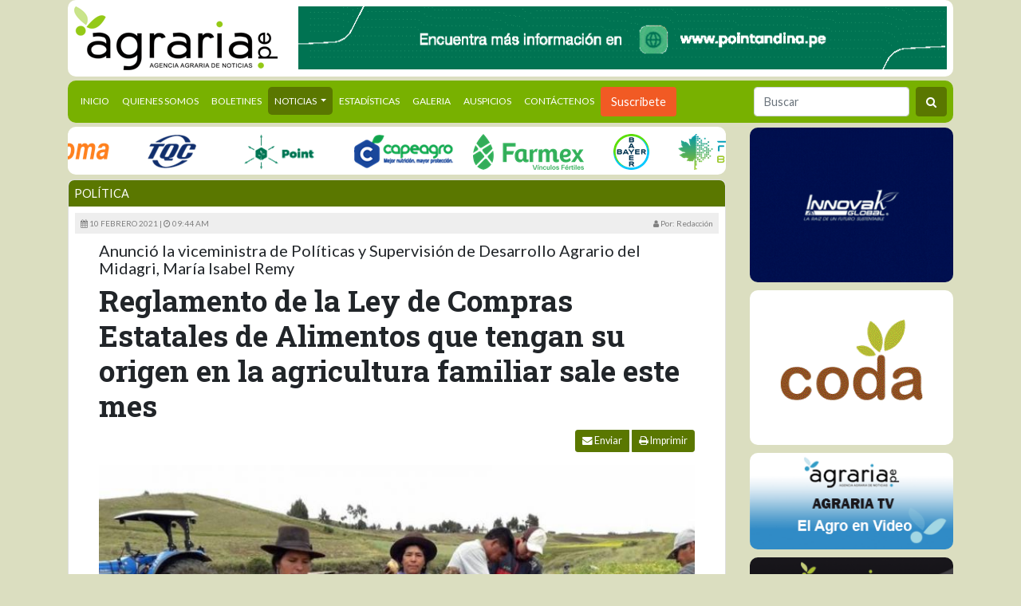

--- FILE ---
content_type: text/html; charset=UTF-8
request_url: https://agraria.pe/noticias/reglamento-de-la-ley-de-compras-estatales-de-alimentos-que-t-23642
body_size: 12153
content:
<!DOCTYPE html>
<html lang="es-pe">
<head>
    <script async src="https://www.googletagmanager.com/gtag/js?id=G-HG2116Y2VN"></script>
    <script>
        window.dataLayer = window.dataLayer || [];
        function gtag(){dataLayer.push(arguments);}
        gtag('js', new Date());

        gtag('config', 'G-HG2116Y2VN');
    </script>
    
    <meta charset="utf-8">
    <meta http-equiv="X-UA-Compatible" content="IE=edge">
    <meta name="viewport" content="width=device-width, initial-scale=1">

    <title>Reglamento de la Ley de Compras Estatales de Alimentos que tengan su origen en la agricultura familiar sale este mes</title>
        <meta property="og:type"            content="website" />
        <meta property="og:site_name"       content="Agraria.pe Agencia Agraria de Noticias" />
        <meta property="og:url"             content="https://agraria.pe/noticias/reglamento-de-la-ley-de-compras-estatales-de-alimentos-que-t-23642" />
        <meta property="og:title"           content="Reglamento de la Ley de Compras Estatales de Alimentos que tengan su origen en la agricultura familiar sale este mes" />
        <meta property="og:description"     content="(Agraria.pe) El Ministerio de Desarrollo Agrario y Riego (Midagri) aprobará en el presente mes el reglamento de la Ley de Compras Estatales de Alimentos que tengan su origen en la agricultura familiar. La ley fue aprobada por el Congreso de la República en octubre del año pasado." />
        <meta property="og:image"           content="https://agraria.pe/imgs/a/l/reglamento-de-la-ley-de-compras-estatales-de-alimentos-que-t-23642.jpg" />

    <link rel="shortcut icon" href="https://agraria.pe/favicon.ico?v=3"/>
    <script src="https://agraria.pe/js/website.js"></script>
    <link href="https://agraria.pe/css/website.css" rel="stylesheet">
    <link href="https://agraria.pe/css/websiteextra5.css" rel="stylesheet">
    <script src="https://agraria.pe/js/jquery.carouselTicker.js"></script>
        </head>
<body>
<!-- Google Tag Manager (noscript) -->
<noscript><iframe src="https://www.googletagmanager.com/ns.html?id=GTM-NJ38RV"
                  height="0" width="0" style="display:none;visibility:hidden"></iframe></noscript>
<!-- End Google Tag Manager (noscript) -->
<!-- FACEBOOK PLUGIN -->
<div id="fb-root"></div>
<script>
    (function(d, s, id) {
        var js, fjs = d.getElementsByTagName(s)[0];
        if (d.getElementById(id)) return;
        js = d.createElement(s); js.id = id;
        js.src = "//connect.facebook.net/es_ES/sdk.js#xfbml=1&version=v2.0";
        fjs.parentNode.insertBefore(js, fjs);
    }(document, 'script', 'facebook-jssdk'));

    window.twttr = (function(d, s, id) {
        var js, fjs = d.getElementsByTagName(s)[0],
            t = window.twttr || {};
        if (d.getElementById(id)) return t;
        js = d.createElement(s);
        js.id = id;
        js.src = "https://platform.twitter.com/widgets.js";
        fjs.parentNode.insertBefore(js, fjs);

        t._e = [];
        t.ready = function(f) {
            t._e.push(f);
        };

        return t;
    }(document, "script", "twitter-wjs"));
</script>
<header class="principal_header">
    <div class="container">
        <div class="mainheader">
            <div class="row">
                <div class="col-lg-9 order-md-2">
                                        <div id="anunciosA" class="owl-carousel owl-theme">
                                                    <a href="https://agraria.pe/auspicio/616/point-2025" title="point 2025" target="_blank">
                                                                    <img src="https://agraria.pe/uploads/anuncios/comp-1-1-1-1.gif" alt="point 2025">
                                                            </a>
                                                    <a href="https://agraria.pe/auspicio/605/hortus-dekalb-8023" title="Hortus dekalb 8023" target="_blank">
                                                                    <img src="https://agraria.pe/uploads/anuncios/banner-web-dekalb-8023-1.jpg" alt="Hortus dekalb 8023">
                                                            </a>
                                                    <a href="https://agraria.pe/auspicio/633/capeagro-bomber-ultra-240" title="capeagro bomber ultra 240" target="_blank">
                                                                    <img src="https://agraria.pe/uploads/anuncios/banner-de-agraria.gif" alt="capeagro bomber ultra 240">
                                                            </a>
                                                    <a href="https://agraria.pe/auspicio/591/negroagrum-inbio" title="negroagrum inbio" target="_blank">
                                                                    <img src="https://agraria.pe/uploads/anuncios/inbio.gif" alt="negroagrum inbio">
                                                            </a>
                                                    <a href="https://agraria.pe/auspicio/592/silvestre-stracta" title="silvestre stracta" target="_blank">
                                                                    <img src="https://agraria.pe/uploads/anuncios/stracta.gif" alt="silvestre stracta">
                                                            </a>
                                                    <a href="https://agraria.pe/auspicio/560/phytoma-acido-glutamico" title="phytoma acido glutamico" target="_blank">
                                                                    <img src="https://agraria.pe/uploads/anuncios/2agraria-portal-premium-a.gif" alt="phytoma acido glutamico">
                                                            </a>
                                                    <a href="https://agraria.pe/auspicio/288/innovak" title="innovak" target="_blank">
                                                                    <img src="https://agraria.pe/uploads/anuncios/825x80.jpg" alt="innovak">
                                                            </a>
                                                    <a href="https://agraria.pe/auspicio/294/informagro" title="informagro" target="_blank">
                                                                    <img src="https://agraria.pe/uploads/anuncios/banner-agraria-825-x-80px.gif" alt="informagro">
                                                            </a>
                        

                    </div>
                </div>
                <div class="col-lg-3 order-md-1 d-none d-lg-block logo">
                    <a href="https://agraria.pe"><img src="https://agraria.pe/images/logo_agraria.png" alt="Agraria.pe"></a>
                </div>
            </div>
        </div>
        <nav class="navbar navbar-expand-lg navbar-light text-uppercase logo-mobile">
    <a class="navbar-brand d-block d-lg-none" href="https://agraria.pe">
        <img src="https://agraria.pe/images/logo_agraria.png" alt="Agraria.pe">
    </a>
    <button class="navbar-toggler" type="button" data-toggle="collapse" data-target="#navbarSupportedContent" aria-controls="navbarSupportedContent" aria-expanded="false" aria-label="Toggle navigation">
        <span class="navbar-toggler-icon"></span>
    </button>

    <div class="collapse navbar-collapse" id="navbarSupportedContent">
        <ul class="navbar-nav mr-auto">
            <li class="nav-item ">
                <a class="nav-link" href="https://agraria.pe">Inicio <span class="sr-only">(current)</span></a>
            </li>
            <li class="nav-item ">
                <a class="nav-link" href="https://agraria.pe/quienes-somos">Quienes Somos</a>
            </li>
            <li class="nav-item  ">
                <a class="nav-link" href="https://agraria.pe/boletines">Boletines</a>
            </li>
            <li class="nav-item dropdown active">
                <a class="nav-link dropdown-toggle" href="#" id="navbarNoticias" role="button" data-toggle="dropdown" aria-haspopup="true" aria-expanded="false">
                    Noticias
                </a>
                                <div class="dropdown-menu" aria-labelledby="navbarNoticias">
                                            <a class="dropdown-item" href="https://agraria.pe/noticias/categoria/agraria-tv">Agraria-Tv</a>
                                            <a class="dropdown-item" href="https://agraria.pe/noticias/categoria/agro-en-la-prensa">Agro en la Prensa</a>
                                            <a class="dropdown-item" href="https://agraria.pe/noticias/categoria/alimentacion">Alimentación</a>
                                            <a class="dropdown-item" href="https://agraria.pe/noticias/categoria/tecnologia">Ciencia y Tecnología</a>
                                            <a class="dropdown-item" href="https://agraria.pe/noticias/categoria/clima-y-medio-ambiente">Clima y Medio Ambiente</a>
                                            <a class="dropdown-item" href="https://agraria.pe/noticias/categoria/eventos">Eventos</a>
                                            <a class="dropdown-item" href="https://agraria.pe/noticias/categoria/negocios">Negocios</a>
                                            <a class="dropdown-item" href="https://agraria.pe/noticias/categoria/opinion">Opinión</a>
                                            <a class="dropdown-item" href="https://agraria.pe/noticias/categoria/politica">Política</a>
                                            <a class="dropdown-item" href="https://agraria.pe/noticias/categoria/produccion">Producción</a>
                                            <a class="dropdown-item" href="https://agraria.pe/noticias/categoria/proyectos">Proyectos</a>
                                            <a class="dropdown-item" href="https://agraria.pe/noticias/categoria/publirreportajes">Publirreportajes</a>
                                            <a class="dropdown-item" href="https://agraria.pe/noticias/categoria/salud-y-sanidad">Salud y Sanidad</a>
                                        <a class="dropdown-item" href="https://agraria.pe/columnistas">Columnistas</a>
                </div>
            </li>
            <li class="nav-item ">
                <a class="nav-link" href="https://agraria.pe/estadisticas-new">Estadísticas</a>
            </li>
            <li class="nav-item">
                <a class="nav-link" href="#">Galeria</a>
            </li>
            <li class="nav-item ">
                <a class="nav-link" href="https://agraria.pe/auspicios">Auspicios</a>
            </li>
            <li class="nav-item ">
                <a class="nav-link" href="https://agraria.pe/contactenos">Contáctenos</a>
            </li>
            <li class="nav-item">
                <button type="button" data-backdrop="static" class="btn btn-naranja" data-toggle="modal" data-target="#modal_suscribirse">Suscribete</button>
            </li>
        </ul>
        <form action="https://agraria.pe/buscar" class="form-inline my-2 my-lg-0">
            <input class="form-control mr-sm-2" type="search" placeholder="Buscar" aria-label="Buscar" name="q" id="q" value="">
            <button class="btn btn-primary my-sm-0" type="submit"><i class="fa fa-search"></i></button>
        </form>
    </div>
</nav>    </div>
</header>
<div id="marquee">
    <div class="container">
        <div class="row">
            <div class="col-md-9">
                <div class="telepronter">
                    <div id="carouselTicker" class="carouselTicker">
                        <ul style="height: 60px;" class="carouselTicker__list">
                                                                                    <li class="carouselTicker__item">

                                <a href="https://agraria.pe/auspicio/637/phytoma-2025" title="phytoma 2025" target="_blank">
                                                                            <img src="https://agraria.pe/uploads/anuncios/phytoma-telepromter.png" alt="phytoma 2025">
                                                                    </a>
                            </li>
			                                            <li class="carouselTicker__item">

                                <a href="https://agraria.pe/auspicio/634/tqc-2025-telepronter" title="tqc 2025 - telepronter" target="_blank">
                                                                            <img src="https://agraria.pe/uploads/anuncios/logo-182x50.png" alt="tqc 2025 - telepronter">
                                                                    </a>
                            </li>
			                                            <li class="carouselTicker__item">

                                <a href="https://agraria.pe/auspicio/615/point-2025" title="point 2025" target="_blank">
                                                                            <img src="https://agraria.pe/uploads/anuncios/carrusel-182x50-logo-point-andina.png" alt="point 2025">
                                                                    </a>
                            </li>
			                                            <li class="carouselTicker__item">

                                <a href="https://agraria.pe/auspicio/608/capeagro-2025" title="Capeagro 2025" target="_blank">
                                                                            <img src="https://agraria.pe/uploads/anuncios/2.png" alt="Capeagro 2025">
                                                                    </a>
                            </li>
			                                            <li class="carouselTicker__item">

                                <a href="https://agraria.pe/auspicio/601/farmex-2024" title="farmex 2024" target="_blank">
                                                                            <img src="https://agraria.pe/uploads/anuncios/recurso-1.png" alt="farmex 2024">
                                                                    </a>
                            </li>
			                                            <li class="carouselTicker__item">

                                <a href="https://agraria.pe/auspicio/572/bayer-2024" title="bayer 2024" target="_blank">
                                                                            <img src="https://agraria.pe/uploads/anuncios/thumbnail-logo-bayer.png" alt="bayer 2024">
                                                                    </a>
                            </li>
			                                            <li class="carouselTicker__item">

                                <a href="https://agraria.pe/auspicio/569/futureco-bioscience" title="futureco bioscience" target="_blank">
                                                                            <img src="https://agraria.pe/uploads/anuncios/logo-futureco-color-rgb.png" alt="futureco bioscience">
                                                                    </a>
                            </li>
			                                            <li class="carouselTicker__item">

                                <a href="https://agraria.pe/auspicio/548/litec" title="litec" target="_blank">
                                                                            <img src="https://agraria.pe/uploads/anuncios/litec-logo-cmyk-color-2.png" alt="litec">
                                                                    </a>
                            </li>
			                                            <li class="carouselTicker__item">

                                <a href="https://agraria.pe/auspicio/338/chemie" title="chemie" target="_blank">
                                                                            <img src="https://agraria.pe/uploads/anuncios/banner-agraria-03a.png" alt="chemie">
                                                                    </a>
                            </li>
			                                            <li class="carouselTicker__item">

                                <a href="https://agraria.pe/auspicio/489/silvestre-29-04-23" title="Silvestre 29-04-23" target="_blank">
                                                                            <img src="https://agraria.pe/uploads/anuncios/logo-silvestre1-182x80-1.png" alt="Silvestre 29-04-23">
                                                                    </a>
                            </li>
			                                            <li class="carouselTicker__item">

                                <a href="https://agraria.pe/auspicio/225/avibiol" title="Avibiol" target="_blank">
                                                                            <img src="https://agraria.pe/uploads/anuncios/log-avibiol3-1.png" alt="Avibiol">
                                                                    </a>
                            </li>
			                                            <li class="carouselTicker__item">

                                <a href="https://agraria.pe/auspicio/268/adama" title="adama" target="_blank">
                                                                            <img src="https://agraria.pe/uploads/anuncios/telepronter-adama1.png" alt="adama">
                                                                    </a>
                            </li>
			                                            <li class="carouselTicker__item">

                                <a href="https://agraria.pe/auspicio/302/netafim" title="netafim" target="_blank">
                                                                            <img src="https://agraria.pe/uploads/anuncios/netafim1.png" alt="netafim">
                                                                    </a>
                            </li>
			                                            <li class="carouselTicker__item">

                                <a href="https://agraria.pe/auspicio/491/neoagrum-29-04-23" title="Neoagrum 29-04-23" target="_blank">
                                                                            <img src="https://agraria.pe/uploads/anuncios/logo-neo-182x80-1.png" alt="Neoagrum 29-04-23">
                                                                    </a>
                            </li>
			                                            <li class="carouselTicker__item">

                                <a href="https://agraria.pe/auspicio/305/hortus" title="Hortus" target="_blank">
                                                                            <img src="https://agraria.pe/uploads/anuncios/logo-png.png" alt="Hortus">
                                                                    </a>
                            </li>
			                                            <li class="carouselTicker__item">

                                <a href="https://agraria.pe/auspicio/24/grupo-camposur" title="Grupo Camposur" target="_blank">
                                                                            <img src="https://agraria.pe/uploads/anuncios/grupo-camposur.jpg" alt="Grupo Camposur">
                                                                    </a>
                            </li>
			                                            <li class="carouselTicker__item">

                                <a href="https://agraria.pe/auspicio/27/informaccion" title="Informacción" target="_blank">
                                                                            <img src="https://agraria.pe/uploads/images/2015/01/informaccion.jpg" alt="Informacción">
                                                                    </a>
                            </li>
			                                            <li class="carouselTicker__item">

                                <a href="https://agraria.pe/auspicio/153/innovak" title="innovak" target="_blank">
                                                                            <img src="https://agraria.pe/uploads/images/2016/01/telepronter-innovak.jpg" alt="innovak">
                                                                    </a>
                            </li>
			                                            <li class="carouselTicker__item">

                                <a href="https://agraria.pe/auspicio/160/stoller" title="Stoller" target="_blank">
                                                                            <img src="https://agraria.pe/uploads/anuncios/logo-stoller-horizontal-color-telepromter.png" alt="Stoller">
                                                                    </a>
                            </li>
			                                            <li class="carouselTicker__item">

                                <a href="https://agraria.pe/auspicio/212/andina" title="andina" target="_blank">
                                                                            <img src="https://agraria.pe/uploads/images/2018/10/WEB bio-04.jpg" alt="andina">
                                                                    </a>
                            </li>
			                                        </ul>
                    </div>
                </div>
            </div>
        </div>
    </div>
</div>

<section class="main">
    <div class="container">
        <div class="row">
            <div class="col-md-9">
                    <div class="card noticia">
        <div class="bg-primary header-noticias">
            <a class="text-uppercase text-white" href="https://agraria.pe/noticias/categoria/politica" title="Política">
                Política
            </a>
        </div>
        <div class="card-body">
            <div class="row">
                <div class="col-sm-12">
                    <div class="noticia_header">
                      <span class="fecha">
                        <i class="fa fa-calendar"></i>
                            10 febrero 2021 |
                        <i class="fa fa-clock-o"></i>
                          09:44 am
                      </span>
                      <span class="autor pull-right text-capitalize">
                        <i class="fa fa-user"></i>
                                                        Por: Redacción
                          
                                                  </span>



                    </div>
                </div>
            </div>
            <div class="contenido_inside">
            <div class="row">
                <div class="col-md-12">

                    <h2 class="volada" >Anunció la viceministra de Políticas y Supervisión de Desarrollo Agrario del Midagri, María Isabel Remy</h2>


                    <h1 class="header-page">Reglamento de la Ley de Compras Estatales de Alimentos que tengan su origen en la agricultura familiar sale este mes</h1>
                    <div class="btn-group btn-group-sm float-right mb-3 hide-sm" role="group" aria-label="Botones Noticia">
                        <button type="button" class="btn btn-sm btn-primary mr-1 btn-enviar-noticia" data-toggle="modal" data-target="#modal_enviar_noticia">
                            <i class="fa fa-envelope"></i> Enviar</button>
                        <button type="button" class="btn btn-primary btn-imprimir-noticia">
                            <i class="fa fa-print"></i> Imprimir</button>
                    </div>
                    <div class="img_contenedor">
                                                    <img class="dw-img-fluid" src="https://agraria.pe/imgs/a/lx/reglamento-de-la-ley-de-compras-estatales-de-alimentos-que-t-23642.jpg" alt="Reglamento de la Ley de Compras Estatales de Alimentos que tengan su origen en la agricultura familiar sale este mes">
                                            </div>
                    <div class="cuerpo">
                        <div><em>La norma se complementará con el padrón de productores, que permite identificar a quiénes están en condiciones de ofrecer sus productos a este mercado.</em></div>
                        <br>
                        <div>
<p style="text-align: justify;"><strong> (Agraria.pe)</strong> El Ministerio de Desarrollo Agrario y Riego (Midagri) aprobar&aacute; en el presente mes el reglamento de la Ley de Compras Estatales de Alimentos que tengan su origen en la agricultura familiar. La ley fue aprobada por el Congreso de la Rep&uacute;blica en octubre del a&ntilde;o pasado.</p>
<p style="text-align: justify;">La informaci&oacute;n la ofreci&oacute; ante la Comisi&oacute;n Agraria del Congreso la viceministra de Pol&iacute;ticas y Supervisi&oacute;n de Desarrollo Agrario del Midagri, Mar&iacute;a Isabel Remy, qui&eacute;n adelanto que, con ese reglamento, se lograr&aacute; establecer un v&iacute;nculo directo entre el productor (peque&ntilde;os agricultores en unidades familiares) y el comprador (entidades p&uacute;blicas).</p>
<p style="text-align: justify;">La norma, anot&oacute;, se complementar&aacute; con el padr&oacute;n de productores, que permite identificar a qui&eacute;nes est&aacute;n en condiciones de ofrecer sus productos a este mercado.</p>
<p>&nbsp;</p>
</div>
                    </div>
                </div>
            </div>
            <div class="row">
                <div class="col-md-6">
                    <div class="fb-like" data-href="https://agraria.pe/noticias/reglamento-de-la-ley-de-compras-estatales-de-alimentos-que-t-23642" data-width="500" data-layout="standard" data-action="like" data-show-faces="true" data-share="true" ></div>
                    <br>
                    <br>
                    <a class="twitter-share-button"  href="https://agraria.pe/noticias/reglamento-de-la-ley-de-compras-estatales-de-alimentos-que-t-23642">Tweet</a>
                    <br>

                    <a href='whatsapp://send?text=Reglamento de la Ley de Compras Estatales de Alimentos que tengan su origen en la agricultura familiar sale este mes https://agraria.pe/noticias/reglamento-de-la-ley-de-compras-estatales-de-alimentos-que-t-23642'>
                        <svg xmlns="http://www.w3.org/2000/svg" viewBox="0 0 122.88 38.48" id="whatsapp-share-button" style="width: 70px; height: 35px">
                            <path fill="#2ab200" fill-rule="evenodd"
                                  d="M118.69 0H4.19C1.89 0 0 1.89 0 4.19V34.3c0 2.3 1.89 4.19 4.19 4.19h114.5c2.3 0 4.19-1.89 4.19-4.19V4.19c0-2.3-1.89-4.19-4.19-4.19z"
                                  clip-rule="evenodd"></path>
                            <path fill="#fff"
                                  d="m51.99 21.34 3.13-.23c.07.59.21 1.04.42 1.34.34.5.82.75 1.46.75.47 0 .83-.13 1.09-.38.26-.26.38-.55.38-.89 0-.32-.12-.61-.36-.86s-.8-.49-1.68-.72c-1.45-.37-2.47-.88-3.09-1.5-.62-.62-.93-1.42-.93-2.39 0-.63.16-1.23.48-1.8.32-.57.79-1.01 1.43-1.34.64-.32 1.51-.48 2.62-.48 1.36 0 2.4.29 3.12.89.72.59 1.14 1.53 1.28 2.81l-3.1.21c-.08-.56-.26-.97-.52-1.23-.27-.26-.63-.38-1.1-.38-.38 0-.67.1-.87.28s-.29.42-.29.69c0 .2.08.37.24.53.15.16.52.31 1.1.46 1.44.36 2.47.73 3.09 1.1.62.37 1.08.82 1.36 1.37.28.54.42 1.16.42 1.83a4.4 4.4 0 0 1-.57 2.2c-.38.67-.91 1.18-1.59 1.53-.68.35-1.53.52-2.57.52-1.81 0-3.07-.41-3.77-1.22-.69-.81-1.09-1.84-1.18-3.09zm-26.7-.14c-.24-.12-1.44-.71-1.67-.79-.22-.08-.39-.12-.55.12-.16.24-.63.79-.77.96-.14.16-.28.18-.53.06-.24-.12-1.03-.38-1.96-1.21-.72-.65-1.22-1.45-1.36-1.69-.14-.24-.02-.38.11-.5.11-.11.24-.28.37-.43s.16-.24.24-.41c.08-.16.04-.3-.02-.43-.06-.12-.55-1.32-.75-1.81-.2-.48-.4-.41-.55-.42-.14-.01-.3-.01-.47-.01s-.43.06-.65.3c-.22.24-.85.84-.85 2.04s.87 2.36 1 2.53c.12.16 1.72 2.63 4.17 3.68.58.25 1.04.4 1.39.52.58.18 1.12.16 1.54.1.47-.07 1.44-.59 1.65-1.16.2-.57.2-1.06.14-1.16-.07-.11-.23-.17-.48-.29zm2.46-8.95a9.68 9.68 0 0 0-6.91-2.86c-5.38 0-9.76 4.38-9.76 9.76 0 1.72.45 3.4 1.3 4.88L11 29.09l5.18-1.36c1.43.78 3.03 1.19 4.66 1.19 5.38 0 9.76-4.38 9.76-9.76 0-2.61-1.01-5.06-2.85-6.91zm-6.91 15.03c-1.46 0-2.89-.39-4.13-1.13l-.3-.18-3.07.8.82-2.99-.19-.31a8.016 8.016 0 0 1-1.24-4.32c0-4.48 3.64-8.12 8.12-8.12 2.17 0 4.21.85 5.74 2.38a8.08 8.08 0 0 1 2.37 5.74c-.01 4.48-3.65 8.13-8.12 8.13zm42.29-14.23h3.29v4.33h3.61v-4.33h3.31v12.39h-3.31v-5.02h-3.61v5.02h-3.29V13.05zM82.1 23.39h-3.74l-.54 2.04h-3.37l4.02-12.39h3.61l4 12.39h-3.45l-.53-2.04zm-.69-2.68-1.17-4.45-1.17 4.45h2.34zm5.77 4.73V13.05h5.5c1.02 0 1.8.1 2.33.31.54.2.98.58 1.3 1.13.33.55.5 1.22.5 2.01 0 .69-.13 1.28-.38 1.78s-.6.91-1.04 1.22c-.28.2-.67.36-1.16.49.39.15.68.3.86.46.12.1.3.32.53.65.23.33.38.59.46.77l1.6 3.58h-3.73l-1.76-3.78c-.23-.49-.42-.81-.6-.95-.24-.19-.51-.29-.81-.29h-.29v5.02h-3.31v-.01zm3.31-7.36h1.39c.15 0 .44-.06.88-.17.22-.05.4-.18.53-.39.14-.21.21-.45.21-.72 0-.4-.11-.71-.33-.92-.22-.21-.63-.32-1.23-.32h-1.45v2.52zm8.25-5.03h8.83v2.65h-5.52v1.97h5.11v2.53h-5.11v2.44h5.68v2.8h-8.99V13.05z"></path>
                            <path fill="#26a000" d="M40.66 0v38.48h-2.39V0h2.39z"></path>
                        </svg>
                    </a>
                </div>
                <div class="col-md-6">
                    <div class="btn-group btn-group-sm float-right mb-3" role="group" aria-label="Botones Noticia">
                        <button type="button" class="btn btn-sm btn-primary mr-1 btn-enviar-noticia" data-toggle="modal" data-target="#modal_enviar_noticia">
                            <i class="fa fa-envelope"></i> Enviar</button>
                        <button type="button" class="btn btn-primary btn-imprimir-noticia">
                            <i class="fa fa-print"></i> Imprimir</button>
                    </div>
                </div> 
            </div>
                
            
                        <div class="row">
                <div class="col-md-12">
                    <div class="etiquetas">
                        Etiquetas:
                                                    <a href="https://agraria.pe/tag/ley-de-compras-estatales" title="ley de compras estatales">ley de compras estatales</a> , 
                                                    <a href="https://agraria.pe/tag/midagri" title="midagri">midagri</a> 
                                            </div>
                </div>
            </div>
                        </div>
        </div>
    </div>
    <div class="row">
        <div class="col-md-12">
            <div class="card">
                <div class="bg-primary header-noticias">
                    Más de: Política
                    <div class="main_control main_control_mas_categoria pull-right">
                        <i class="fa fa-chevron-left btn-prev"></i>
                        <div id="dots_mas_categoria" class="owl-dots"></div>
                        <i class="fa fa-chevron-right btn-next"></i>
                    </div>
                </div>
                <div class="card-body">
                    <div id="mas_categoria" class="owl-carousel">
                                                    <div>
                                <div class="img_contenedor">
                                    <a href="https://agraria.pe/noticias/los-34-millones-de-consumidores-que-tenemos-quedan-chicos-pa-41115" title="“Los 34 millones de consumidores que tenemos quedan chicos para la capacidad de nuestro agro”">
                                                                                    <img class="dw-img-fluid" src="https://agraria.pe/imgs/a/ml/los-34-millones-de-consumidores-que-tenemos-quedan-chicos-pa-41115.jpg" alt="“Los 34 millones de consumidores que tenemos quedan chicos para la capacidad de nuestro agro”">
                                                                            </a>
                                </div>
                                <a class="titulo_link" href="https://agraria.pe/noticias/los-34-millones-de-consumidores-que-tenemos-quedan-chicos-pa-41115" title="“Los 34 millones de consumidores que tenemos quedan chicos para la capacidad de nuestro agro”">
                                    “Los 34 millones de consumidores que tenemos quedan chicos para la capacidad de nuestro agro”
                                </a>
                            </div>
                                                    <div>
                                <div class="img_contenedor">
                                    <a href="https://agraria.pe/noticias/cuales-fueron-los-avances-que-dejo-el-exministro-angel-maner-41068" title="¿Cuáles fueron los avances que dejó el exministro Ángel Manero durante su gestión en el Midagri?">
                                                                                    <img class="dw-img-fluid" src="https://agraria.pe/imgs/a/ml/cuales-fueron-los-avances-que-dejo-el-exministro-angel-maner-41068.jpg" alt="¿Cuáles fueron los avances que dejó el exministro Ángel Manero durante su gestión en el Midagri?">
                                                                            </a>
                                </div>
                                <a class="titulo_link" href="https://agraria.pe/noticias/cuales-fueron-los-avances-que-dejo-el-exministro-angel-maner-41068" title="¿Cuáles fueron los avances que dejó el exministro Ángel Manero durante su gestión en el Midagri?">
                                    ¿Cuáles fueron los avances que dejó el exministro Ángel Manero durante su gestión en el Midagri?
                                </a>
                            </div>
                                                    <div>
                                <div class="img_contenedor">
                                    <a href="https://agraria.pe/noticias/conoce-a-vladimir-cuno-salcedo-el-nuevo-ministro-de-desarrol-40992" title="Conoce a Vladimir Cuno Salcedo, el nuevo ministro de Desarrollo Agrario y Riego">
                                                                                    <img class="dw-img-fluid" src="https://agraria.pe/imgs/a/ml/conoce-a-vladimir-cuno-salcedo-el-nuevo-ministro-de-desarrol-40992.jpg" alt="Conoce a Vladimir Cuno Salcedo, el nuevo ministro de Desarrollo Agrario y Riego">
                                                                            </a>
                                </div>
                                <a class="titulo_link" href="https://agraria.pe/noticias/conoce-a-vladimir-cuno-salcedo-el-nuevo-ministro-de-desarrol-40992" title="Conoce a Vladimir Cuno Salcedo, el nuevo ministro de Desarrollo Agrario y Riego">
                                    Conoce a Vladimir Cuno Salcedo, el nuevo ministro de Desarrollo Agrario y Riego
                                </a>
                            </div>
                                                    <div>
                                <div class="img_contenedor">
                                    <a href="https://agraria.pe/noticias/contexto-global-desafiante-exige-una-nueva-generacion-de-pol-40972" title="Contexto global desafiante exige una nueva generación de políticas públicas para los sistemas agroalimentarios">
                                                                                    <img class="dw-img-fluid" src="https://agraria.pe/imgs/a/ml/contexto-global-desafiante-exige-una-nueva-generacion-de-pol-40972.jpg" alt="Contexto global desafiante exige una nueva generación de políticas públicas para los sistemas agroalimentarios">
                                                                            </a>
                                </div>
                                <a class="titulo_link" href="https://agraria.pe/noticias/contexto-global-desafiante-exige-una-nueva-generacion-de-pol-40972" title="Contexto global desafiante exige una nueva generación de políticas públicas para los sistemas agroalimentarios">
                                    Contexto global desafiante exige una nueva generación de políticas públicas para los sistemas agroalimentarios
                                </a>
                            </div>
                                                    <div>
                                <div class="img_contenedor">
                                    <a href="https://agraria.pe/noticias/congreso-de-la-republica-aprueba-vacancia-de-dina-boluarte-c-40969" title="Congreso de la República aprueba vacancia de Dina Boluarte con 122 votos a favor">
                                                                                    <img class="dw-img-fluid" src="https://agraria.pe/imgs/a/ml/congreso-de-la-republica-aprueba-vacancia-de-dina-boluarte-c-40969.jpg" alt="Congreso de la República aprueba vacancia de Dina Boluarte con 122 votos a favor">
                                                                            </a>
                                </div>
                                <a class="titulo_link" href="https://agraria.pe/noticias/congreso-de-la-republica-aprueba-vacancia-de-dina-boluarte-c-40969" title="Congreso de la República aprueba vacancia de Dina Boluarte con 122 votos a favor">
                                    Congreso de la República aprueba vacancia de Dina Boluarte con 122 votos a favor
                                </a>
                            </div>
                                                    <div>
                                <div class="img_contenedor">
                                    <a href="https://agraria.pe/noticias/peru-asume-presidencia-del-fontagro-para-el-periodo-2026-202-40959" title="Perú asume presidencia del Fontagro para el periodo 2026-2027">
                                                                                    <img class="dw-img-fluid" src="https://agraria.pe/imgs/a/ml/peru-asume-presidencia-del-fontagro-para-el-periodo-2026-202-40959.jpg" alt="Perú asume presidencia del Fontagro para el periodo 2026-2027">
                                                                            </a>
                                </div>
                                <a class="titulo_link" href="https://agraria.pe/noticias/peru-asume-presidencia-del-fontagro-para-el-periodo-2026-202-40959" title="Perú asume presidencia del Fontagro para el periodo 2026-2027">
                                    Perú asume presidencia del Fontagro para el periodo 2026-2027
                                </a>
                            </div>
                                                    <div>
                                <div class="img_contenedor">
                                    <a href="https://agraria.pe/noticias/gobierno-busca-consolidar-a-ayacucho-como-un-centro-de-biodi-40930" title="Gobierno busca consolidar a Ayacucho como un centro de biodiversidad y productividad agrícola">
                                                                                    <img class="dw-img-fluid" src="https://agraria.pe/imgs/a/ml/gobierno-busca-consolidar-a-ayacucho-como-un-centro-de-biodi-40930.jpg" alt="Gobierno busca consolidar a Ayacucho como un centro de biodiversidad y productividad agrícola">
                                                                            </a>
                                </div>
                                <a class="titulo_link" href="https://agraria.pe/noticias/gobierno-busca-consolidar-a-ayacucho-como-un-centro-de-biodi-40930" title="Gobierno busca consolidar a Ayacucho como un centro de biodiversidad y productividad agrícola">
                                    Gobierno busca consolidar a Ayacucho como un centro de biodiversidad y productividad agrícola
                                </a>
                            </div>
                                                    <div>
                                <div class="img_contenedor">
                                    <a href="https://agraria.pe/noticias/midagri-crea-grupo-de-trabajo-para-reglamento-de-ley-que-pro-40925" title="Midagri crea grupo de trabajo para reglamento de ley que promueve agricultura moderna">
                                                                                    <img class="dw-img-fluid" src="https://agraria.pe/imgs/a/ml/midagri-crea-grupo-de-trabajo-para-reglamento-de-ley-que-pro-40925.jpg" alt="Midagri crea grupo de trabajo para reglamento de ley que promueve agricultura moderna">
                                                                            </a>
                                </div>
                                <a class="titulo_link" href="https://agraria.pe/noticias/midagri-crea-grupo-de-trabajo-para-reglamento-de-ley-que-pro-40925" title="Midagri crea grupo de trabajo para reglamento de ley que promueve agricultura moderna">
                                    Midagri crea grupo de trabajo para reglamento de ley que promueve agricultura moderna
                                </a>
                            </div>
                                                    <div>
                                <div class="img_contenedor">
                                    <a href="https://agraria.pe/noticias/peru-asumira-la-presidencia-de-fontagro-en-argentina-40894" title="Perú asumirá la presidencia de Fontagro en Argentina">
                                                                                    <img class="dw-img-fluid" src="https://agraria.pe/imgs/a/ml/peru-asumira-la-presidencia-de-fontagro-en-argentina-40894.jpg" alt="Perú asumirá la presidencia de Fontagro en Argentina">
                                                                            </a>
                                </div>
                                <a class="titulo_link" href="https://agraria.pe/noticias/peru-asumira-la-presidencia-de-fontagro-en-argentina-40894" title="Perú asumirá la presidencia de Fontagro en Argentina">
                                    Perú asumirá la presidencia de Fontagro en Argentina
                                </a>
                            </div>
                                                    <div>
                                <div class="img_contenedor">
                                    <a href="https://agraria.pe/noticias/nueva-ley-agraria-oportunidad-para-formalizar-e-integrar-al--40884" title="Nueva Ley Agraria: Oportunidad para formalizar e integrar al agro">
                                                                                    <img class="dw-img-fluid" src="https://agraria.pe/imgs/a/ml/nueva-ley-agraria-oportunidad-para-formalizar-e-integrar-al--40884.jpg" alt="Nueva Ley Agraria: Oportunidad para formalizar e integrar al agro">
                                                                            </a>
                                </div>
                                <a class="titulo_link" href="https://agraria.pe/noticias/nueva-ley-agraria-oportunidad-para-formalizar-e-integrar-al--40884" title="Nueva Ley Agraria: Oportunidad para formalizar e integrar al agro">
                                    Nueva Ley Agraria: Oportunidad para formalizar e integrar al agro
                                </a>
                            </div>
                                                    <div>
                                <div class="img_contenedor">
                                    <a href="https://agraria.pe/noticias/presupuesto-del-midagri-para-el-2026-ascenderia-a-s-2-853-9--40865" title="Presupuesto del Midagri para el 2026 ascendería a S/ 2,853.9 millones">
                                                                                    <img class="dw-img-fluid" src="https://agraria.pe/imgs/a/ml/presupuesto-del-midagri-para-el-2026-ascenderia-a-s-2-853-9--40865.jpg" alt="Presupuesto del Midagri para el 2026 ascendería a S/ 2,853.9 millones">
                                                                            </a>
                                </div>
                                <a class="titulo_link" href="https://agraria.pe/noticias/presupuesto-del-midagri-para-el-2026-ascenderia-a-s-2-853-9--40865" title="Presupuesto del Midagri para el 2026 ascendería a S/ 2,853.9 millones">
                                    Presupuesto del Midagri para el 2026 ascendería a S/ 2,853.9 millones
                                </a>
                            </div>
                                                    <div>
                                <div class="img_contenedor">
                                    <a href="https://agraria.pe/noticias/gremios-y-lideres-del-sector-critican-declaraciones-del-mini-40821" title="Gremios y líderes del sector critican  declaraciones del ministro de Desarrollo Agrario y riego">
                                                                                    <img class="dw-img-fluid" src="https://agraria.pe/imgs/a/ml/gremios-y-lideres-del-sector-critican-declaraciones-del-mini-40821.jpg" alt="Gremios y líderes del sector critican  declaraciones del ministro de Desarrollo Agrario y riego">
                                                                            </a>
                                </div>
                                <a class="titulo_link" href="https://agraria.pe/noticias/gremios-y-lideres-del-sector-critican-declaraciones-del-mini-40821" title="Gremios y líderes del sector critican  declaraciones del ministro de Desarrollo Agrario y riego">
                                    Gremios y líderes del sector critican  declaraciones del ministro de Desarrollo Agrario y riego
                                </a>
                            </div>
                                                    <div>
                                <div class="img_contenedor">
                                    <a href="https://agraria.pe/noticias/poder-ejecutivo-enviara-al-congreso-de-la-republica-decreto--40800" title="Poder Ejecutivo enviará al Congreso de la República decreto busca compensar parcialmente el bono Beta">
                                                                                    <img class="dw-img-fluid" src="https://agraria.pe/imgs/a/ml/poder-ejecutivo-enviara-al-congreso-de-la-republica-decreto--40800.jpg" alt="Poder Ejecutivo enviará al Congreso de la República decreto busca compensar parcialmente el bono Beta">
                                                                            </a>
                                </div>
                                <a class="titulo_link" href="https://agraria.pe/noticias/poder-ejecutivo-enviara-al-congreso-de-la-republica-decreto--40800" title="Poder Ejecutivo enviará al Congreso de la República decreto busca compensar parcialmente el bono Beta">
                                    Poder Ejecutivo enviará al Congreso de la República decreto busca compensar parcialmente el bono Beta
                                </a>
                            </div>
                                                    <div>
                                <div class="img_contenedor">
                                    <a href="https://agraria.pe/noticias/gobierno-aprueba-reglamento-del-secigra-agrario-40794" title="Gobierno aprueba reglamento del SECIGRA Agrario">
                                                                                    <img class="dw-img-fluid" src="https://agraria.pe/imgs/a/ml/gobierno-aprueba-reglamento-del-secigra-agrario-40794.jpg" alt="Gobierno aprueba reglamento del SECIGRA Agrario">
                                                                            </a>
                                </div>
                                <a class="titulo_link" href="https://agraria.pe/noticias/gobierno-aprueba-reglamento-del-secigra-agrario-40794" title="Gobierno aprueba reglamento del SECIGRA Agrario">
                                    Gobierno aprueba reglamento del SECIGRA Agrario
                                </a>
                            </div>
                                                    <div>
                                <div class="img_contenedor">
                                    <a href="https://agraria.pe/noticias/peru-senales-de-esperanza-en-el-agro-y-la-industria-40763" title="Perú: señales de esperanza en el agro y la industria">
                                                                                    <img class="dw-img-fluid" src="https://agraria.pe/imgs/a/ml/peru-senales-de-esperanza-en-el-agro-y-la-industria-40763.jpg" alt="Perú: señales de esperanza en el agro y la industria">
                                                                            </a>
                                </div>
                                <a class="titulo_link" href="https://agraria.pe/noticias/peru-senales-de-esperanza-en-el-agro-y-la-industria-40763" title="Perú: señales de esperanza en el agro y la industria">
                                    Perú: señales de esperanza en el agro y la industria
                                </a>
                            </div>
                                            </div>
                </div>
            </div>
        </div>
    </div>
    <div class="modal fade" id="modal_enviar_noticia" tabindex="-1" role="dialog" aria-labelledby="suscripcion" aria-hidden="true">
    <div class="modal-dialog" role="document">
        <div class="modal-content">
            <div class="modal-header">
                <h5 class="modal-title font-weight-bold" id="suscripcion">Enviar Noticia</h5>
                <button type="button" class="close" data-dismiss="modal" aria-label="Close">
                    <span aria-hidden="true">&times;</span>
                </button>
            </div>
            <div class="modal-body">
                <h5>Reglamento de la Ley de Compras Estatales de Alimentos que tengan su origen en la agricultura familiar sale este mes</h5>
                <small>(Agraria.pe) El Ministerio de Desarrollo Agrario y Riego (Midagri) aprobará en el presente mes el reglamento de la Ley de Compras Estatales de Alimentos que tengan su origen en la agricultura familiar. La ley fue aprobada por el Congreso de la República en octubre del año pasado.</small>
                <hr>
                <form action="" id="frmEnviarNoticia">
                    <input type="hidden" name="_token" value="FygUsYRCN7Jq0oJjJWSccNcrcwIfZUbO2RIyoVy7">                    <input type="hidden" name="_method" value="PUT">                    <input type="hidden" name="idarticulo" value="23642">
                    <div class="form-group">
                        <label for="enviar_nombre">Nombre quien envía</label>
                        <input type="text" class="form-control" id="enviar_nombre" name="enviar_nombre">
                    </div>
                    <div class="form-group">
                        <label for="enviar_email">Email (puede enviar a varios contactos separandolos con comas)</label>
                        <input type="text" class="form-control" id="enviar_email" name="enviar_email" >
                    </div>
                    <div class="form-group">
                        <label for="enviar_mensaje">Mensaje</label>
                        <textarea class="form-control" name="enviar_mensaje"></textarea>
                    </div>
                </form>
                <div class="alert alert-danger" role="alert" id="mensaje_envio" style="display: none">

                </div>
            </div>
            <div class="modal-footer">
                <button type="button" class="btn btn-secondary" data-dismiss="modal">Cerrar</button>
                <button type="button" class="btn btn-naranja" id="send_enviar_noticia">Enviar</button>
            </div>
        </div>
    </div>
</div>            </div>
            <aside class="col-md-3 col-publicidad_lateral">
                <div class="publicidad_lateral" id="publicidad_lateral">
                                        <div id="anunciosB1" class="owl-carousel owl-theme AnunciosGeneral">
                                                    <a href="https://agraria.pe/auspicio/642/farmex-dekalb7058" target="_blank" title="farmex dekalb7058">
                                                                    <img src="https://agraria.pe/uploads/anuncios/video2.gif" alt="farmex dekalb7058">
                                                            </a>

                                                    <a href="https://agraria.pe/auspicio/599/innovak-2024" target="_blank" title="innovak 2024">
                                                                    <img src="https://agraria.pe/uploads/anuncios/gif-premium-b.gif" alt="innovak 2024">
                                                            </a>

                                                    <a href="https://agraria.pe/auspicio/640/tqc-diamond" target="_blank" title="tqc diamond">
                                                                    <img src="https://agraria.pe/uploads/anuncios/banner-b-premiun-aptch-version-2.gif" alt="tqc diamond">
                                                            </a>

                                                    <a href="https://agraria.pe/auspicio/635/hortus-kelpura-2025-pbw" target="_blank" title="Hortus kelpura 2025 PBW">
                                                                    <img src="https://agraria.pe/uploads/anuncios/kelpura-banner-web.png" alt="Hortus kelpura 2025 PBW">
                                                            </a>

                                                    <a href="https://agraria.pe/auspicio/631/capeagro-efersil" target="_blank" title="capeagro efersil">
                                                                    <img src="https://agraria.pe/uploads/anuncios/banner-efersil.gif" alt="capeagro efersil">
                                                            </a>

                                                    <a href="https://agraria.pe/auspicio/627/farmex-kamab" target="_blank" title="farmex kamab">
                                                                    <img src="https://agraria.pe/uploads/anuncios/farmex-kamab.gif" alt="farmex kamab">
                                                            </a>

                                                    <a href="https://agraria.pe/auspicio/611/point-2025" target="_blank" title="Point 2025">
                                                                    <img src="https://agraria.pe/uploads/anuncios/comp-2-9-143-kb.gif" alt="Point 2025">
                                                            </a>

                                                    <a href="https://agraria.pe/auspicio/483/neoagrum-26-04-23" target="_blank" title="Neoagrum 26-04-23">
                                                                    <img src="https://agraria.pe/uploads/anuncios/agraria-pe-neoagrum-1.gif" alt="Neoagrum 26-04-23">
                                                            </a>

                                                    <a href="https://agraria.pe/auspicio/485/silvestre-26-04-23" target="_blank" title="Silvestre 26-04-23">
                                                                    <img src="https://agraria.pe/uploads/anuncios/agraria-pe-silvestre-1.gif" alt="Silvestre 26-04-23">
                                                            </a>

                                                    <a href="https://agraria.pe/auspicio/544/litec-20aniv" target="_blank" title="Litec 20aniv">
                                                                    <img src="https://agraria.pe/uploads/anuncios/50660ec3-4501-4410-964f-7beaf34999d7.gif" alt="Litec 20aniv">
                                                            </a>

                                                    <a href="https://agraria.pe/auspicio/553/bioscience-bestcure" target="_blank" title="bioscience bestcure">
                                                                    <img src="https://agraria.pe/uploads/anuncios/banner-web-bestcure-agrariape-v4.gif" alt="bioscience bestcure">
                                                            </a>

                                                    <a href="https://agraria.pe/auspicio/562/phytoma-acido-glutamico" target="_blank" title="phytoma acido glutamico">
                                                                    <img src="https://agraria.pe/uploads/anuncios/agraria-protal-premium-b-1.gif" alt="phytoma acido glutamico">
                                                            </a>

                                                    <a href="https://agraria.pe/auspicio/570/chemie-vigorum" target="_blank" title="chemie vigorum">
                                                                    <img src="https://agraria.pe/uploads/anuncios/vigorum.gif" alt="chemie vigorum">
                                                            </a>

                                                    <a href="https://agraria.pe/auspicio/573/andina-protenzim" target="_blank" title="Andina Protenzim">
                                                                    <img src="https://agraria.pe/uploads/anuncios/protenzim-web.gif" alt="Andina Protenzim">
                                                            </a>

                                                    <a href="https://agraria.pe/auspicio/476/blueberris" target="_blank" title="blueberris">
                                                                    <img src="https://agraria.pe/uploads/anuncios/guh5tbnw.gif" alt="blueberris">
                                                            </a>

                                                    <a href="https://agraria.pe/auspicio/321/netafim" target="_blank" title="netafim">
                                                                    <img src="https://agraria.pe/uploads/anuncios/netafin-web.png" alt="netafim">
                                                            </a>

                                                    <a href="https://agraria.pe/auspicio/353/adama-kelp" target="_blank" title="adama kelp">
                                                                    <img src="https://agraria.pe/uploads/anuncios/kelp100-1.gif" alt="adama kelp">
                                                            </a>

                                                    <a href="https://agraria.pe/auspicio/158/stoller" target="_blank" title="Stoller">
                                                                    <img src="https://agraria.pe/uploads/images/2018/11/GOLDEN_gif263x200pp.gif" alt="Stoller">
                                                            </a>

                                                    <a href="https://agraria.pe/auspicio/216/avibiol" target="_blank" title="Avibiol">
                                                                    <img src="https://agraria.pe/uploads/anuncios/gif-avibiol.gif" alt="Avibiol">
                                                            </a>

                                                    <a href="https://agraria.pe/auspicio/227/exporta" target="_blank" title="exporta">
                                                                    <img src="https://agraria.pe/uploads/images/2019/05/Premium-B-263-x-200px-agraria.gif" alt="exporta">
                                                            </a>

                                            </div>

                                        <div id="anunciosB2" class="owl-carousel owl-theme AnunciosGeneral">
                                                    <a href="https://agraria.pe/auspicio/227/exporta" target="_blank" title="exporta">
                                                                    <img src="https://agraria.pe/uploads/images/2019/05/Premium-B-263-x-200px-agraria.gif" alt="exporta">
                                
                            </a>
                                                    <a href="https://agraria.pe/auspicio/216/avibiol" target="_blank" title="Avibiol">
                                                                    <img src="https://agraria.pe/uploads/anuncios/gif-avibiol.gif" alt="Avibiol">
                                
                            </a>
                                                    <a href="https://agraria.pe/auspicio/158/stoller" target="_blank" title="Stoller">
                                                                    <img src="https://agraria.pe/uploads/images/2018/11/GOLDEN_gif263x200pp.gif" alt="Stoller">
                                
                            </a>
                                                    <a href="https://agraria.pe/auspicio/353/adama-kelp" target="_blank" title="adama kelp">
                                                                    <img src="https://agraria.pe/uploads/anuncios/kelp100-1.gif" alt="adama kelp">
                                
                            </a>
                                                    <a href="https://agraria.pe/auspicio/321/netafim" target="_blank" title="netafim">
                                                                    <img src="https://agraria.pe/uploads/anuncios/netafin-web.png" alt="netafim">
                                
                            </a>
                                                    <a href="https://agraria.pe/auspicio/476/blueberris" target="_blank" title="blueberris">
                                                                    <img src="https://agraria.pe/uploads/anuncios/guh5tbnw.gif" alt="blueberris">
                                
                            </a>
                                                    <a href="https://agraria.pe/auspicio/573/andina-protenzim" target="_blank" title="Andina Protenzim">
                                                                    <img src="https://agraria.pe/uploads/anuncios/protenzim-web.gif" alt="Andina Protenzim">
                                
                            </a>
                                                    <a href="https://agraria.pe/auspicio/570/chemie-vigorum" target="_blank" title="chemie vigorum">
                                                                    <img src="https://agraria.pe/uploads/anuncios/vigorum.gif" alt="chemie vigorum">
                                
                            </a>
                                                    <a href="https://agraria.pe/auspicio/562/phytoma-acido-glutamico" target="_blank" title="phytoma acido glutamico">
                                                                    <img src="https://agraria.pe/uploads/anuncios/agraria-protal-premium-b-1.gif" alt="phytoma acido glutamico">
                                
                            </a>
                                                    <a href="https://agraria.pe/auspicio/553/bioscience-bestcure" target="_blank" title="bioscience bestcure">
                                                                    <img src="https://agraria.pe/uploads/anuncios/banner-web-bestcure-agrariape-v4.gif" alt="bioscience bestcure">
                                
                            </a>
                                                    <a href="https://agraria.pe/auspicio/544/litec-20aniv" target="_blank" title="Litec 20aniv">
                                                                    <img src="https://agraria.pe/uploads/anuncios/50660ec3-4501-4410-964f-7beaf34999d7.gif" alt="Litec 20aniv">
                                
                            </a>
                                                    <a href="https://agraria.pe/auspicio/485/silvestre-26-04-23" target="_blank" title="Silvestre 26-04-23">
                                                                    <img src="https://agraria.pe/uploads/anuncios/agraria-pe-silvestre-1.gif" alt="Silvestre 26-04-23">
                                
                            </a>
                                                    <a href="https://agraria.pe/auspicio/483/neoagrum-26-04-23" target="_blank" title="Neoagrum 26-04-23">
                                                                    <img src="https://agraria.pe/uploads/anuncios/agraria-pe-neoagrum-1.gif" alt="Neoagrum 26-04-23">
                                
                            </a>
                                                    <a href="https://agraria.pe/auspicio/599/innovak-2024" target="_blank" title="innovak 2024">
                                                                    <img src="https://agraria.pe/uploads/anuncios/gif-premium-b.gif" alt="innovak 2024">
                                
                            </a>
                                                    <a href="https://agraria.pe/auspicio/611/point-2025" target="_blank" title="Point 2025">
                                                                    <img src="https://agraria.pe/uploads/anuncios/comp-2-9-143-kb.gif" alt="Point 2025">
                                
                            </a>
                                                    <a href="https://agraria.pe/auspicio/627/farmex-kamab" target="_blank" title="farmex kamab">
                                                                    <img src="https://agraria.pe/uploads/anuncios/farmex-kamab.gif" alt="farmex kamab">
                                
                            </a>
                                                    <a href="https://agraria.pe/auspicio/631/capeagro-efersil" target="_blank" title="capeagro efersil">
                                                                    <img src="https://agraria.pe/uploads/anuncios/banner-efersil.gif" alt="capeagro efersil">
                                
                            </a>
                                                    <a href="https://agraria.pe/auspicio/635/hortus-kelpura-2025-pbw" target="_blank" title="Hortus kelpura 2025 PBW">
                                                                    <img src="https://agraria.pe/uploads/anuncios/kelpura-banner-web.png" alt="Hortus kelpura 2025 PBW">
                                
                            </a>
                                                    <a href="https://agraria.pe/auspicio/640/tqc-diamond" target="_blank" title="tqc diamond">
                                                                    <img src="https://agraria.pe/uploads/anuncios/banner-b-premiun-aptch-version-2.gif" alt="tqc diamond">
                                
                            </a>
                                                    <a href="https://agraria.pe/auspicio/642/farmex-dekalb7058" target="_blank" title="farmex dekalb7058">
                                                                    <img src="https://agraria.pe/uploads/anuncios/video2.gif" alt="farmex dekalb7058">
                                
                            </a>
                                            </div>

                                        <div id="anunciosD" class="owl-carousel owl-theme AnunciosGeneral">
                                                    <a href="https://agraria.pe/auspicio/87/auspicios" target="_blank" title="auspicios">
                                                                    <img src="https://agraria.pe/uploads/images/2015/03/auspicios-columna.gif" alt="auspicios">
                                
                            </a>
                                                    <a href="https://agraria.pe/auspicio/88/agraria-tv" target="_blank" title="Agraria TV">
                                                                    <img src="https://agraria.pe/uploads/images/2015/03/agr-TV-columna.gif" alt="Agraria TV">
                                
                            </a>
                                                    <a href="https://agraria.pe/auspicio/89/suscribe" target="_blank" title="suscribe">
                                                                    <img src="https://agraria.pe/uploads/anuncios/suscripcion-columna.gif" alt="suscribe">
                                
                            </a>
                                                    <a href="https://agraria.pe/auspicio/90/estadisticas" target="_blank" title="Estadisticas">
                                                                    <img src="https://agraria.pe/uploads/images/2015/03/cifras-columna.gif" alt="Estadisticas">
                                
                            </a>
                                                    <a href="https://agraria.pe/auspicio/91/agrof" target="_blank" title="agrof">
                                                                    <img src="https://agraria.pe/uploads/images/2016/08/banner-agraria-263x125.gif" alt="agrof">
                                
                            </a>
                                                    <a href="https://agraria.pe/auspicio/92/camposur" target="_blank" title="CampoSur">
                                                                    <img src="https://agraria.pe/uploads/images/2015/03/camposur.png" alt="CampoSur">
                                
                            </a>
                                                    <a href="https://agraria.pe/auspicio/126/golden" target="_blank" title="golden">
                                                                    <img src="https://agraria.pe/uploads/anuncios/golden.jpg" alt="golden">
                                
                            </a>
                                            </div>

                                        <div id="anunciosE" class="owl-carousel owl-theme AnunciosGeneral">
                                                    <a href="https://agraria.pe/auspicio/93/camposur" target="_blank" title="CampoSur">
                                                                    <img src="https://agraria.pe/uploads/images/2015/03/camposur.png" alt="CampoSur">
                                                            </a>
                                                    <a href="https://agraria.pe/auspicio/98/auspicios" target="_blank" title="auspicios">
                                                                    <img src="https://agraria.pe/uploads/images/2015/03/auspicios-columna.gif" alt="auspicios">
                                                            </a>
                                                    <a href="https://agraria.pe/auspicio/94/agrof" target="_blank" title="agrof">
                                                                    <img src="https://agraria.pe/uploads/images/2016/08/banner-agraria-263x125.gif" alt="agrof">
                                                            </a>
                                                    <a href="https://agraria.pe/auspicio/95/estadisticas" target="_blank" title="Estadisticas">
                                                                    <img src="https://agraria.pe/uploads/images/2015/03/cifras-columna.gif" alt="Estadisticas">
                                                            </a>
                                                    <a href="https://agraria.pe/auspicio/96/suscribe" target="_blank" title="suscribe">
                                                                    <img src="https://agraria.pe/uploads/anuncios/suscripcion-columna.gif" alt="suscribe">
                                                            </a>
                                                    <a href="https://agraria.pe/auspicio/97/agraria-tv" target="_blank" title="Agraria TV">
                                                                    <img src="https://agraria.pe/uploads/images/2015/03/agr-TV-columna.gif" alt="Agraria TV">
                                                            </a>
                                            </div>
                </div>
            </aside>
        </div>
            </div>
</section>
<footer>
    <div class="container">
        <div class="row">
        <div class="col-md-9">
            <section class="main_footer">
                <div class="row">
                    <div class="col-md-5">
                        <h4 class="primero">NOTICIAS</h4>
                        <ul class="categorias_ul">
                                                                                       <li><a href="https://agraria.pe/noticias/categoria/agraria-tv">Agraria-Tv</a></li>
                                                           <li><a href="https://agraria.pe/noticias/categoria/agro-en-la-prensa">Agro en la Prensa</a></li>
                                                           <li><a href="https://agraria.pe/noticias/categoria/alimentacion">Alimentación</a></li>
                                                           <li><a href="https://agraria.pe/noticias/categoria/tecnologia">Ciencia y Tecnología</a></li>
                                                           <li><a href="https://agraria.pe/noticias/categoria/clima-y-medio-ambiente">Clima y Medio Ambiente</a></li>
                                                           <li><a href="https://agraria.pe/noticias/categoria/eventos">Eventos</a></li>
                                                           <li><a href="https://agraria.pe/noticias/categoria/negocios">Negocios</a></li>
                                                           <li><a href="https://agraria.pe/noticias/categoria/opinion">Opinión</a></li>
                                                           <li><a href="https://agraria.pe/noticias/categoria/politica">Política</a></li>
                                                           <li><a href="https://agraria.pe/noticias/categoria/produccion">Producción</a></li>
                                                           <li><a href="https://agraria.pe/noticias/categoria/proyectos">Proyectos</a></li>
                                                           <li><a href="https://agraria.pe/noticias/categoria/publirreportajes">Publirreportajes</a></li>
                                                           <li><a href="https://agraria.pe/noticias/categoria/salud-y-sanidad">Salud y Sanidad</a></li>
                                                        <li><a href="https://agraria.pe/columnistas">Columnistas</a></li>
                        </ul>
                    </div>
                    <div class="col-md-3 foot-2">
                        <h4>SÍGUENOS</h4>
                        <a href="https://www.facebook.com/agraria.pe" target="_blank">
									<span class="fa-stack fa-lg">
									  <i class="fa fa-circle fa-stack-2x"></i>
									  <i class="fa fa-facebook fa-stack-1x fa-inverse"></i>
									</span>
                        </a>
                        <a href="https://www.youtube.com/user/AgrariaTV/videos" target="_blank">
									<span class="fa-stack fa-lg">
									  <i class="fa fa-circle fa-stack-2x"></i>
									  <i class="fa fa-youtube fa-stack-1x fa-inverse"></i>
									</span>
                        </a>
                        <a href="https://twitter.com/Agrariape" target="_blank">
									<span class="fa-stack fa-lg">
									  <i class="fa fa-circle fa-stack-2x"></i>
									  <i class="fa fa-twitter fa-stack-1x fa-inverse"></i>
									</span>
                        </a>
                    </div>
                    <div class="col-md-4 foot-3">
                        <h4>INFÓRMATE</h4>
                        <p>Recibe nuestras noticias en tu correo diariamente</p>
                        <button type="button" data-backdrop="static" class="btn btn-naranja" data-toggle="modal" data-target="#modal_suscribirse">SUSCRÍBETE</button>
                    </div>

                </div>
                <div class="row">
                    <div class="col-sm-12 dw-copyright">
                        <div class="copy_agraria">© 2025 Agencia Agraria de Noticias. Todos los derechos reservados.</div>
                        <a href="https://www.digitalweb.pe" title="Diseño Web Lima" target="_blank">Desarrollado por Digitalweb.pe SAC</a>
                    </div>
                </div>
            </section>
        </div>
        </div>
    </div>
</footer>
<div class="modal fade" id="modal_suscribirse" tabindex="-1" role="dialog" aria-labelledby="suscripcion" aria-hidden="true">
    <div class="modal-dialog" role="document">
        <div class="modal-content">
            <div class="modal-header">
                <h5 class="modal-title font-weight-bold" id="suscripcion">Suscripción a Boletin</h5>
                <button type="button" class="close" data-dismiss="modal" aria-label="Close">
                    <span aria-hidden="true">&times;</span>
                </button>
            </div>
            <div class="modal-body">
                <iframe src="https://www.agraria.pe/suscripcion.html" width="100%" height="750px" frameborder="0">
                    <p>Su navegador no soporta iframes. Para suscribirse <a href="https://www.agraria.pe/suscripcion.html" target="_blank">haga click aquí</a></p>
                </iframe>
            </div>
            <div class="modal-footer">
                <button type="button" class="btn btn-secondary" data-dismiss="modal">Cerrar</button>
            </div>
        </div>
    </div>
</div>
<script type="text/javascript">
    jQuery(document).ready(function($) {
        $('#anunciosA').owlCarousel({
            items:1,
            loop:true,
            nav:true,
            dots:false,
            autoplay:true,
            autoHeight:true,
            navText:['<i class="fa fa-arrow-circle-left" aria-hidden="true"></i>','<i class="fa fa-arrow-circle-right" aria-hidden="true"></i>'],
            autoplayTimeout:10000,
            autoplayHoverPause:true
        });

        $('#anunciosB1').owlCarousel({
            items:1,
            loop:true,
            nav:true,
            dots:false,
            autoHeight:true,
            autoplay:true,
            autoplayTimeout:5000,
            navText:['<i class="fa fa-arrow-circle-left" aria-hidden="true"></i>','<i class="fa fa-arrow-circle-right" aria-hidden="true"></i>'],
            autoplayHoverPause:true
        });
        $('#anunciosB2').owlCarousel({
            items:1,
            loop:true,
            nav:true,
            rtl: true,
            dots:false,
            autoHeight:true,
            autoplay:true,
            autoplayTimeout:5000,
            navText:['<i class="fa fa-arrow-circle-left" aria-hidden="true"></i>','<i class="fa fa-arrow-circle-right" aria-hidden="true"></i>'],
            autoplayHoverPause:true
        });
        $('#anunciosD').owlCarousel({
            items:1,
            loop:true,
            nav:true,
            dots:false,
            autoplay:true,
            autoHeight:true,
            autoplayTimeout:5000,
            navText:['<i class="fa fa-arrow-circle-left" aria-hidden="true"></i>','<i class="fa fa-arrow-circle-right" aria-hidden="true"></i>'],
            autoplayHoverPause:true
        });
        $('#anunciosE').owlCarousel({
            items:1,
            loop:true,
            nav:true,
            dots:false,
            autoplay:true,
            autoHeight:true,
            autoplayTimeout:5000,
            navText:['<i class="fa fa-arrow-circle-left" aria-hidden="true"></i>','<i class="fa fa-arrow-circle-right" aria-hidden="true"></i>'],
            autoplayHoverPause:true
        });

        $("#send_suscripcion").click(function (e) {
            e.preventDefault();
            let urlsusripcion = 'https://agraria.pe/suscripcion/process';
            let form = $('#form-suscripcion');
            let data = form.serialize();
            /*data.push(
                {
                    _method: "PUT",
                    id: id,
                    fecha: fecha
                }
            );*/

            $.post(urlsusripcion, data, function (result) {
                let mensaje = $("#mensaje_suscripcion");
                mensaje.removeClass('alert-success').addClass('alert-danger');
                if(result.codigo==='error')
                {
                   mensaje.html(result.message);
                   mensaje.fadeIn();
                }
                else if(result.codigo==='pass')
                {
                    mensaje.removeClass('alert-danger').addClass('alert-success').html(result.message);
                    mensaje.fadeIn();
                    let timeoutID = window.setTimeout(function () {
                        $('#modal_suscribirse').modal('hide');
                    }, 2000);


                }
                else
                {
                    mensaje.html("Error desconocido...");
                    mensaje.fadeIn();
                }
            }).fail(function () {
                mensaje.html("Error al conectar con el servidor...");
            });
        });


        $("#send_enviar_noticia").click(function (e) {
            e.preventDefault();
            let urlenviar_noticia = 'https://agraria.pe/envio_noticia/process';
            let form = $('#frmEnviarNoticia');
            let data = form.serialize();
            /*data.push(
                {
                    _method: "PUT",
                    id: id,
                    fecha: fecha
                }
            );*/



            $.post(urlenviar_noticia, data, function (result) {
                let mensaje = $("#mensaje_envio");
                mensaje.removeClass('alert-success').addClass('alert-danger');

                if(result.codigo==='error')
                {
                    mensaje.html(result.message);
                    mensaje.fadeIn();
                }
                else if(result.codigo==='pass')
                {
                    mensaje.removeClass('alert-danger').addClass('alert-success').html(result.message);
                    mensaje.fadeIn();
                    let timeoutID = window.setTimeout(function () {
                        $('#modal_enviar_noticia').modal('hide');
                    }, 2000);


                }
                else
                {
                    mensaje.html("Error desconocido...");
                    mensaje.fadeIn();
                }
            }).fail(function () {
                mensaje.html("Error al conectar con el servidor...");
            });
        });



    });

    setTimeout(function() {
        $("#carouselTicker").carouselTicker();
    }, 1000);
</script>
    <script type="text/javascript">
        jQuery(document).ready(function($) {


            $(".btn-imprimir-noticia").click(function () {
                var imprimir = $("<div></div>");
                var ventimp=window.open('','to_print');
                imprimir.append($(".noticia_header")[0].outerHTML);
                imprimir.append($(".volada")[0].outerHTML);
                imprimir.append($(".header-page")[0].outerHTML);
                imprimir.append($(".img_contenedor")[0].outerHTML);
                imprimir.append($(".cuerpo")[0].outerHTML);
                ventimp.document.write(imprimir.html());
                ventimp.document.close();
                ventimp.print();
                ventimp.close();
            });

            let mas_categoria = $('#mas_categoria').owlCarousel({
                items:3,
                loop:true,
                autoplay:true,
                autoplayTimeout:5000,
                margin:30,
                responsiveClass:true,
                responsive:{
                    0:{
                        items:2,
                        slideBy: 2,
                    },
                    600:{
                        items:3,
                        slideBy: 3,
                    }
                },

                dotsContainer: '#dots_mas_categoria',
                navText:['<i class="fa fa-arrow-circle-left" aria-hidden="true"></i>','<i class="fa fa-arrow-circle-right" aria-hidden="true"></i>'],
                autoplayHoverPause:true
            });

        });
    </script>
<script type="text/javascript">
    var _gaq = _gaq || [];
    _gaq.push(['_setAccount', 'UA-18864610-1']);
    _gaq.push(['_trackPageview']);

    (function() {
        var ga = document.createElement('script'); ga.type = 'text/javascript'; ga.async = true;
        ga.src = ('https:' == document.location.protocol ? 'https://ssl' : 'http://www') + '.google-analytics.com/ga.js';
        var s = document.getElementsByTagName('script')[0]; s.parentNode.insertBefore(ga, s);
    })();
</script>
<script>function loadScript(a){var b=document.getElementsByTagName("head")[0],c=document.createElement("script");c.type="text/javascript",c.src="https://tracker.metricool.com/resources/be.js",c.onreadystatechange=a,c.onload=a,b.appendChild(c)}loadScript(function(){beTracker.t({hash:"b905ad119f54acc31a2d59b7e0a1a390"})});</script>
</body>
</html>

--- FILE ---
content_type: text/html
request_url: https://www.agraria.pe/suscripcion.html
body_size: 8559
content:
<!DOCTYPE html>
<!--[if lte IE 7]> <html class="ie-lte7" dir="ltr"> <![endif]-->
<!--[if lte IE 9]> <html class="ie-lte9" dir="ltr"> <![endif]-->
<!--[if !IE]><!--> <html dir="ltr">             <!--<![endif]-->
<head>
        <title>Agraria.pe - Suscríbete a nuestro boletín</title>
        <meta http-equiv="Content-Type" content="text/html; charset=utf-8">
        <meta name="viewport" content="width=device-width, initial-scale=1.0, maximum-scale=1.0, user-scalable=no">
        <meta name="description" content="Suscriptores Email Forms">
        <meta name="keywords" content="Suscriptores">
        <script src="//ajax.googleapis.com/ajax/libs/dojo/1.8/dojo/dojo.js"></script>
<script type="text/javascript">
    require([
        "dojo/query",
        "dojo/dom",
        "dojo/dom-geometry",
        "dojo/dom-class",
        "dojo/dom-style",
        "dojo/dom-construct",
        "dijit/focus",
        "dojo/parser",
        "dijit/form/DateTextBox",
        "dojo/NodeList-traverse",
        "dojo/domReady!"
    ], function(query, dom, domGeom, domClass, domStyle, domConstruct, focusUtil, parser){
        // Move the focused-field class to the field-group that contains the focused input.
        var handle = focusUtil.watch("curNode", function(name, oldValue, newValue){
            var parent = query(newValue).closest('.field-group');
            if(!domClass.contains(parent, "focused-field")) {
                query('.focused-field').removeClass('focused-field');
                parent.addClass('focused-field');
            }
        });
        // Add error class to parent wrapper and only show error borders on empty fields in addresses
        query('.feedback.error').closest('.field-group').addClass('error');
        query('.addressfield input:text[value=""]').addClass('empty');
        // Focus first input of birthdayfield or phonefield-us when parent wrapper is clicked
        query('div.subfields').on("click", function(e){
            var firstInput = query('input', e.target)[0];
            focusUtil.focus(firstInput);
        });
        // Prevent image blowout in IE6 since it doesn't support max-width
        if (domClass.contains(query('html')[0], "ie-lte7")){
            query('img').forEach(function(node){
                var computedStyle = domStyle.getComputedStyle(node);
                var w = domGeom.getContentBox(node, computedStyle).w;
                console.log(w);
                if(w >= 600){
                    domStyle.set(node, "width", "600px");
                }
            });
        }
        // Use native checkboxes and radio buttons outside the app
        dojo.query(".radio input, .checkbox input").removeAttr("data-dojo-type");
        // Render DateTextBoxes
        parser.parse();
        query('form').on("submit",function(e){
            var invalidDate = dojo.query('.dijitTextBoxError');
            if(invalidDate.length){
                query('.dijitDateTextBox ~ .feedback.error').forEach(domConstruct.destroy);
                invalidDate.forEach(function(node) {
                    domConstruct.place('<div class="feedback error"><div class="errorText">Please enter a valid date</div></div>', node, 'after');
                });
                e.preventDefault();
            }
        });
    });
</script>
<script src='https://www.google.com/recaptcha/api.js' async defer></script>
<script type="text/javascript" src="https://www.google.com/jsapi"></script>
<script type="text/javascript">
    // Still including jQuery to support http://downloads.mailchimp.com/js/jquery.mailcheck.min.js which is included in forms.
    google.load("jquery", "1.7.1");
</script>
        <script type="text/javascript" src="https://downloads.mailchimp.com/js/jquery.mailcheck.min.js"></script>
<script type="text/javascript">
    $(document).ready(function(){
        try {
        var domains = [
            'aol.com','att.net','comcast.net','facebook.com','gmail.com','gmx.com','gmx.ch','googlemail.com',
            'google.com','hotmail.com','hotmail.co.uk','mac.com','me.com','mail.com','msn.com','live.com',
            'sbcglobal.net','verizon.net','yahoo.com','yahoo.co.uk','email.com','games.com','gmx.net','hush.com',
            'hushmail.com','inbox.com','lavabit.com','love.com','pobox.com','rocketmail.com','safe-mail.net',
            'wow.com','ygm.com','ymail.com','zoho.com','bellsouth.net','charter.net','cox.net','earthlink.net',
            'juno.com','btinternet.com','virginmedia.com','blueyonder.co.uk','freeserve.co.uk','live.co.uk',
            'ntlworld.com','o2.co.uk','orange.net','sky.com','talktalk.co.uk','tiscali.co.uk','virgin.net',
            'wanadoo.co.uk','bt.com','sina.com','qq.com','hotmail.fr','live.fr','laposte.net','yahoo.fr',
            'wanadoo.fr','orange.fr','gmx.fr','sfr.fr','neuf.fr','free.fr','gmx.de','hotmail.de','live.de',
            'online.de','t-online.de','web.de','yahoo.de','mail.ru','rambler.ru','yandex.ru','ya.ru','hotmail.be',
            'live.be','skynet.be','voo.be','tvcablenet.be','hotmail.com.ar','live.com.ar','yahoo.com.ar',
            'fibertel.com.ar','speedy.com.ar','arnet.com.ar','yahoo.com.mx','live.com.mx','hotmail.es',
            'hotmail.com.mx','prodigy.net.mx','hp.com','yahoo.com.tw','yahoo.com.au','seznam.cz','yahoo.com.br',
            'bigpond.com','yahoo.gr','walla.com','yahoo.es','shaw.ca','live.nl','yahoo.ca','optonline.net',
            'optusnet.com.au','rogers.com','yahoo.com.sg','centrum.cz','sympatico.ca','libero.it','walla.co.il',
            'bigpond.net.au','yahoo.com.hk','ig.com.br','live.com.au','uol.com.br','abv.bg','terra.com.br',
            'hotmail.it','rediffmail.com','aim.com','telus.net','bol.com.br','email.cz','windowslive.com',
            'talktalk.net','home.nl','telenet.be','163.com','embarqmail.com','windstream.net','roadrunner.com',
            'bluewin.ch','yahoo.it','live.dk','planet.nl','hetnet.nl','mindspring.com','iinet.net.au','eircom.net',
            'wp.pl','mail.com','emmis.com','lireo.com','gmx.at','ukr.net','zol.co.zw','xero.com','mbm.com',
            'volvo.com','xmsnet.nl','cdl.com','2mbit.com','mun.ca','nike.com','yahoo.co.nz','q.com','ybp.com',
            'nhs.net'
        ];
        var tdomains = [];
        $('#MERGE0').on('blur', function() {
          $(this).mailcheck({
            domains: domains,
            topLevelDomains: tdomains,
            suggested: function(element, suggestion) {
                var msg = 'Hmm, did you mean '+suggestion.full+'?';
                if ( $('#MERGE0_mailcheck').length > 0 ){
                    $('#MERGE0_mailcheck').html(msg);
                } else {
                    element.after('<div id="MERGE0_mailcheck" class="feedback error"><div class="errorText">'+msg+'</div></div>');
                    element.closest('.field-group').addClass('error mailcheck');
                }
            },
            empty: function(element) {
                if ( $('#MERGE0_mailcheck').length > 0 ){
                    $('#MERGE0_mailcheck').remove();
                    element.closest('.field-group').removeClass('error mailcheck');
                }
              return;
            }
          });
        });
        } catch(e){ console.log(e); }
    });
</script>
        
 <style type="text/css">/* Forms */
label {
    display:block;
    width:auto;
    margin-top:8px;
    font-weight:bold;
}
.mergeRow {
    padding:0 0 6px 0 !important;
    clear:both;
}
.field-group {
    position:relative;
    margin:3px 0 12px 0;
    overflow:hidden;
    background:transparent !important;
}
.mergeRow-radio .field-group, .mergeRow-interests-checkboxes .field-group {margin-bottom:6px;}
input, textarea, select {
    display:block;
    margin:0;
    padding:10px;
    background:#fff;
    width:100%;
    border:2px solid #d0d0d0 !important;
    border-radius:3px;
    -webkit-appearance: none;
}
.field-group input, select, textarea, .dijitInputField {
    font-size: 14px;
}
.field-group.error > input,
.field-group.error > select,
.field-group.error .addressfield input.empty,
.field-group.error .birthdayfield,
.field-group.error .subfields,
.field-group.error .datefield .dijitInputInner,
.datefield .dijitTextBoxError .dijitInputInner,
.field-group.error textarea {
    border-color:#e85c41 !important;
}
textarea {
    font:14px/18px 'Helvetica', Arial, sans-serif;
    width:100%;
    height:150px;
    overflow:auto;
}
select {
    background:#fff url(/images/icons/signup-sprite.png) no-repeat right -295px;
    background:#fff url(/images/icons/signup-sprite.png) no-repeat right -295px, -webkit-gradient(linear, left top, left bottom, from(#fff), to(#f1f1f1));
    background:#fff url(/images/icons/signup-sprite.png) no-repeat right -295px, -webkit-linear-gradient(top, #fff, #f1f1f1);
    background:#fff url(/images/icons/signup-sprite.png) no-repeat right -295px,     -ms-linear-gradient(top, #fff, #f1f1f1);
    background:#fff url(/images/icons/signup-sprite.png) no-repeat right -295px,         linear-gradient(to bottom, #fff, #f1f1f1);
}
html[dir="rtl"] select {background-position:14px -295px;}
/* Firefox always displays native select arrow button, so hide the background image arrow. */
@-moz-document url-prefix() {
select {
    padding: 8px;
    background-position: -99px 0 !important;
    -moz-appearance: none;
}
}
input:focus, textarea:focus, select:focus, .focused-field .subfields {
border-color:#5d5d5d !important;
outline:none;
}
/* Prevent Chrome's autofill yellow box shadow */
input:-webkit-autofill {
    -webkit-box-shadow: 0 0 0 1000px white inset !important;
}

.field-help {
    display:block;
    font-weight:normal;
    position:static;
    float:none;
    clear:both;
    margin:0;
    padding:0;
    max-height:0;
    overflow:hidden;
    -webkit-transition: all .25s;
    -moz-transition: all .25s;
    -ms-transition: all .25s;
    transition: all .25s;
}
.focused-field .field-help, input:focus + .field-help {
    display:block;
    padding:10px 0;
    max-height:100px;
}
.field-help .help {
    min-height:16px;
    text-decoration: none;
}

/* Error container */
.feedback {
    padding:10px 0;
    line-height:16px;
    font-size:14px;
}
.feedback br {display:none;}
.feedback div {
    font:14px/20px 'Helvetica', Arial, sans-serif !important;
    padding:0 !important;
    margin:0 !important;
}
.indicates-required {text-align:right;}
.indicates-required span {
    font-size:150%;
    font-weight:bold;
    display:inline !important;
}
.formstatus {
    margin-bottom:12px;
    font-size:18px;
}
.alert {
    background:#e4f3d4;
    border:2px solid #5ca000;
    font-size:14px;
    color:#4e7e0e !important;
    margin:10px 0;
    padding:10px;
}

/* Groups, checkboxes, radio buttons */
ul.interestgroup_field,
ul.interestgroup_field li,
ul.unsub-options,
ul.unsub-options li,
.interestgroup_row {
    display:block;
    padding:0;
    margin:0;
    list-style:none;
}
label.checkbox, label.radio {
    font-weight:normal;
    position:relative;
    line-height:24px;
}
.checkbox input, .radio input {
    width:auto !important;
    display:inline-block;
    margin-right:5px;
    padding:0;
    border:none;
    background-color:transparent;
}
/* Address blocks */
.addressfield span {display:block; margin:3px 0 15px 0;}
.addressfield label {display:none;}
.cityfield {width:35%; float:left; padding-right:12px;}
.statefield {width:30%; float:left; padding-right:12px;}
.zipfield {width:35%; float:left;}
.countryfield {clear:both;}
/* Date picker */
.dijitCalendarPopup {position:absolute;}
.dijitComboBox.dijitDateTextBox .dijitArrowButtonContainer {
    cursor:pointer;
    position:absolute;
    top:3px;
    right:2px;
    background:url(/images/icons/signup-sprite.png) no-repeat 10px -235px;
    height:34px;
    width:42px;
    opacity:.5;
    padding:0 5px;
}
.dijitComboBox.dijitDateTextBox .dijitArrowButtonContainer input {visibility:hidden;}
.dijitComboBox.dijitDateTextBox .dijitArrowButtonContainer:hover {opacity:1;}
.dijitValidationContainer {display:none;}
/* Input placeholder color */
.dijitPlaceHolder {position:absolute; top:10px; left:10px; color:#ababab !important; font-weight:normal;}
::-webkit-input-placeholder {color:#ababab;}
:-moz-placeholder {color:#ababab; opacity:1;}
::-moz-placeholder {color:#ababab; opacity:1;}
:-ms-input-placeholder {color:#ababab;}
html[dir="rtl"] .dijitComboBox.dijitDateTextBox .dijitArrowButtonContainer {left:6px; right:auto;}
html[dir="rtl"] .dijitPlaceHolder {left:auto; right:10px;}

/* Birthday & US phone field */
.subfields {
    display:block;
    margin:0;
    padding:8px 10px;
    background:#fff;
    width:100%;
    border:2px solid #d0d0d0;
    border-radius:3px;
    color:#d0d0d0
}
.subfields input {
    display:inline-block;
    margin:0;
    padding:0;
    width:2.5em;
    border:none !important;
    text-align:center;
}
.subfields label {display:none;}
.phonedetail2 input {width:3.4em;}
.birthdayfield input {width:1.7em;}
/* Forward to friend */
.captcha {
    float:left;
    width:320px;
    margin-right:20px;
    min-height:150px;
}
.captcha input {display:inline;}
/* Archive list */
#archive-list {
    display:block;
    margin:15px 0;
    padding:0;
    border-top:1px solid #eee;
}
#archive-list li {
    display:block;
    list-style:none;
    margin:0;
    padding:6px 10px;
    border-bottom:1px solid #eee;
}
.borderbox, .field-help, input, textarea, select {
    -moz-box-sizing: border-box;
    -webkit-box-sizing: border-box;
    box-sizing: border-box;
}
.hidden-from-view { left: -5000px; position: absolute; }
 
/* Image replacement for checkbox and radio buttons. */
/* Placing in @media block forces browsers that don't support :checked to fall back to native inputs. */
@media only screen {
    .mergeRow-radio .field-group, .mergeRow-interests-checkboxes .field-group {margin:0 -6px 11px -6px;}
    .checkbox, .radio {
        margin:9px 0 0 0;
        padding:0;
    }
    /* Position and hide the real checkboxes and radio buttons */
    .checkbox input, .radio input {
        position:absolute;
        width:24px;
        height:24px;
        overflow:hidden;
        margin:0;
        padding:0;
        outline:0;
        opacity:0;
    }
    .checkbox input + span, .radio input + span {
        display:block;
        border-radius:3px;
        padding:6px 6px 6px 38px;
    }
    .checkbox:hover span,
    .checkbox input:focus + span,
    .radio:hover span,
    .radio input:focus + span {
        background:rgba(0,0,0,.05);
    }
    /* Insert a pseudo element inside each label with a background sprite.  */
    .checkbox input + span:before, .radio input + span:before {
        display:block;
        position:absolute;
        top:6px;
        left:6px;
        width:24px;
        height:24px;
        background:url(/images/icons/signup-sprite.png) no-repeat;
        content:" ";
        vertical-align:top;
    }
    /* Position the background sprite based on state of checkbox/radio. */
    .radio input:focus + span:before { background-position:0 -30px; }
    .radio input:checked + span:before { background-position:0 -60px; }
    .radio input:checked:focus + span:before { background-position:-0 -90px; }
    .checkbox input + span:before { background-position:0 -120px; }
    .checkbox input:focus + span:before { background-position:0 -150px; }
    .checkbox input:checked + span:before { background-position:0 -180px; }
    .checkbox input:checked:focus + span:before { background-position:0 -210px; }
    /* Right-to-left checkbox/radio modifications */
    html[dir="rtl"] .checkbox input + span:before, html[dir="rtl"] .radio input + span:before {left:auto; right:0;}
    html[dir="rtl"] .checkbox input + span, html[dir="rtl"] .radio input + span {padding:6px 38px 6px 6px;}
}
/* Use high-res sprite for retina displays */
@media (-webkit-min-device-pixel-ratio: 1.5),(min-resolution: 1.5dppx) {
    .checkbox input + span:before, .radio input + span:before, .calendar-icon {
        background-image:url(/images/icons/signup-sprite-2x.png);
        background-size: 24px;
    }
}
/* IE6 and 7 overrides */
.ie-lte7 .field-group input, .ie-lte7 .subfields {width:535px;}
.ie-lte7 .cityfield input {width:170px;}
.ie-lte7 .statefield input {width:121px;}
.ie-lte7 .zipfield input {width:170px;}
.ie-lte7 .subfields input {width:40px;}
.ie-lte7 .hidden-from-view {display:none;}
.ie-lte7 select {
    display:inline-block;
    width:560px;
}
/* IE doesn't support input placeholders until v10, show labels on addresses */
.ie-lte7 .addressfield label, .ie-lte9 .addressfield label {display:block; font-weight:normal; font-size:14px;}
/* Dijit styles for date picker */
.dijitPopup .dijitReset{margin:0;border:0;padding:0;font:inherit;line-height:normal;color:inherit;font-family:"Helvetica Neue",Helvetica,Arial,Verdana,sans-serif}
.dijitPopup .dj_a11y .dijitReset{-moz-appearance:none;}
.dijitPopup .dijitInline{display:inline-block;border:0;padding:0;vertical-align:middle}
.dijitPopup .dijitInline{display:inline-table;box-sizing:content-box;-moz-box-sizing:content-box}
.dijitPopup .dijitHidden{display:none !important}
.dijitPopup .dijitVisible{display:block !important;position:relative;}
.dijitPopup .dijitInputContainer{overflow:hidden;float:none !important;position:relative}
.dijitPopup .dj_ie .dijitSelect input,
.dijitPopup .dj_ie input.dijitTextBox,
.dijitPopup .dj_ie .dijitTextBox input{font-size:100%}
.dijitPopup .dijitSelect .dijitButtonText{float:left;vertical-align:top}
.dijitPopup .dijitSelect{padding:0 !important;}
.dijitPopup .dijitTextBox .dijitSpinnerButtonContainer,
.dijitPopup .dijitTextBox .dijitArrowButtonContainer,
.dijitPopup .dijitValidationTextBox .dijitValidationContainer{float:right;text-align:center}
.dijitPopup .dijitSelect input.dijitInputField,
.dijitPopup .dijitTextBox input.dijitInputField{padding-left:0 !important;padding-right:0 !important}
.dijitPopup .dijitValidationTextBox .dijitValidationContainer{display:none}
.dijitPopup .dijitTeeny{font-size:1px;line-height:1px}
.dijitPopup .dijitOffScreen{position:absolute !important;left:50% !important;top:-10000px !important}
.dijitPopup .dijitPositionOnly{padding:0 !important;border:0 !important;background-color:transparent !important;background-image:none !important;height:auto !important;width:auto !important}
.dijitPopup .dijitNonPositionOnly{float:none !important;position:static !important;margin:0 0 0 0 !important;vertical-align:middle !important}
.dijitPopup .dijitBackgroundIframe{position:absolute;left:0;top:0;width:100%;height:100%;z-index:-1;border:0;padding:0;margin:0}
.dijitPopup .dijitDisplayNone{display:none !important}
.dijitPopup .dijitContainer{overflow:hidden;}
.dijitPopup{position:absolute;background-color:transparent;margin:0;border:0;padding:0}
.dijitPopup{-webkit-box-shadow:0 6px 6px 1px rgba(0, 0, 0, 0.1);box-shadow:0 6px 6px 1px rgba(0, 0, 0, 0.1);border-radius:6px}
@media screen and (max-width:40em){
    .dijitPopup{width:96% !important;left:50% !important;margin:0 auto 0 -48%}
}
.dijitPopup .dijitMenuTable{width:100% !important}
.dijitMenu{border:1px solid #000;background-color:#fff}
.dijitMenuTable{border-collapse:collapse;border-width:0;background-color:#fff}
.dj_webkit .dijitMenuTable td[colspan="2"]{border-right:hidden}
.dijitMenuItem{text-align:left;white-space:nowrap;padding:.1em .2em;cursor:pointer}
.dijitMenuItem:focus{outline:none}
.dijitMenuItemIcon,
.dijitMenuExpand{background-repeat:no-repeat}
.dijitMenuItemDisabled *{opacity:.5;cursor:default}
.dj_ie .dj_a11y .dijitMenuItemDisabled,
.dj_ie .dj_a11y .dijitMenuItemDisabled *,
.dj_ie .dijitMenuItemDisabled *{color:#808080;filter:alpha(opacity=35)}
.dijitMenuItemLabel{position:relative;vertical-align:middle}
.dj_a11y .dijitMenuItemSelected{border:1px dotted #000 !important;}
.dj_ff3 .dj_a11y .dijitMenuItem td{padding:0 !important;background:none !important}
.dj_a11y .dijitMenuItemSelected .dijitMenuItemLabel{border-width:1px;border-style:solid}
.dj_ie8 .dj_a11y .dijitMenuItemLabel{position:static}
.dijitMenuExpandA11y{display:none}
.dj_a11y .dijitMenuExpandA11y{display:inline}
.dijitMenuSeparator td{border:0;padding:0}
.dijitMenuSeparatorTop{height:50%;margin:0;margin-top:3px;font-size:1px}
.dijitMenuSeparatorBottom{height:50%;margin:0;margin-bottom:3px;font-size:1px}
.dijitCheckedMenuItemIconChar{vertical-align:middle;visibility:hidden}
.dijitCheckedMenuItemChecked .dijitCheckedMenuItemIconChar{visibility:visible}
.dj_a11y .dijitCheckedMenuItemIconChar{display:inline !important}
.dj_a11y .dijitCheckedMenuItemIcon{display:none}
.dj_ie .dj_a11y .dijitMenuBar .dijitMenuItem{margin:0}
 
.dijitCalendarContainer{width:auto;}
.dijitCalendarContainer th,
.dijitCalendarContainer td{padding:0;vertical-align:middle}
.dijitCalendarYearLabel{white-space:nowrap;}
.dijitCalendarNextYear{margin:0 0 0 .55em}
.dijitCalendarPreviousYear{margin:0 .55em 0 0}
.dijitCalendarIncrementControl{vertical-align:middle}
.dijitCalendarIncrementControl,
.dijitCalendarDateTemplate,
.dijitCalendarMonthLabel,
.dijitCalendarPreviousYear,
.dijitCalendarNextYear{cursor:pointer}
.dijitCalendarDisabledDate{color:#808080;text-decoration:line-through;cursor:default}
.dijitSpacer{position:relative;height:1px;overflow:hidden;visibility:hidden}
.dijitCalendarMonthMenu .dijitCalendarMonthLabel{text-align:center}
.dijitCalendar{border:solid 1px #cfcfcf;background-color:#fff;text-align:center;padding:18px;border-radius:6px;border-collapse:separate}
.dijitCalendar img{border:none}
.dijitCalendarMonthContainer th{text-align:center;vertical-align:middle}
.dijitCalendarMonthLabel{color:#595959;font-size:.9375em;font-weight:bold;padding:6px 12px}
.dijitA11ySideArrow{display:none}
.dijitCalendarArrow{cursor:pointer;border:1px solid transparent;position:relative;}
.dijitCalendarArrow img {display:none;}
.dijitCalendarArrow:hover{background-color:#f2f2f2;border-color:#d0d0d0}
.dijitCalendarArrow:after{content:" "; width:0; height:0; border:6px solid transparent; border-left:6px solid #333; display:block; position:absolute; top:25%; left:45%}
.dijitCalendarArrow:first-child:before{content:" "; width:0; height:0; border:6px solid transparent; border-right:6px solid #333; display:block; position:absolute; top:25%; left:45%}
.dijitCalendarArrow:first-child:after{border:none;}
.dijitCalendarCurrentDate {background:#eee;}
.dijitCalendarDayLabelTemplate{text-align:center;font-weight:bold;padding:8px 12px}
.dijitCalendarDayLabel{font-weight:bold;font-size:.9375em;text-align:center;color:#595959}
.dijitCalendarDateTemplate{border-bottom:0 none;font-size:.9375em;font-weight:500;letter-spacing:.05em;text-align:center;color:#595959}
.dijitCalendarPreviousMonth,
.dijitCalendarNextMonth{border-bottom:0 none}
.dijitCalendarDateTemplate .dijitCalendarDateLabel{text-decoration:none;display:block;padding:6px 10px;border:1px solid transparent;-webkit-transition-property:background-color,border;-ms-transition-property:background-color,border;transition-property:background-color,border;-webkit-transition-duration:.35s;-ms-transition-duration:.35s;transition-duration:.35s}
.dijitCalendarPreviousMonth .dijitCalendarDateLabel,
.dijitCalendarNextMonth .dijitCalendarDateLabel{color:#ababab;border-color:#fff;}
.dijitCalendarYearContainer{vertical-align:middle}
.dijitCalendarYearControl{padding:1px 2px 2px 2px}
.dijitCalendarYearLabel{padding:8px 0 0;margin:0;font-size:.9375em}
.dijitCalendarYearLabel span{vertical-align:middle}
.dijitCalendarSelectedYear{padding:0 6px;font-size:.9375em;color:#52bad5}
.dijitCalendarNextYear,
.dijitCalendarPreviousYear{font-size:.9375em;border:1px solid transparent;padding:6px 12px}
.dijitCalendarHoveredDate .dijitCalendarDateLabel,
.dijitCalendarEnabledDate:hover .dijitCalendarDateLabel{background-color:#b1e0ec;border:solid 1px #52bad5;color:#595959;-webkit-transition-duration:.2s;-ms-transition-duration:.2s;transition-duration:.2s}
.dijitCalendarNextYearHover,
.dijitCalendarNextYear:hover,
.dijitCalendarPreviousYearHover,
.dijitCalendarPreviousYear:hover{color:#595959;background-color:#f2f2f2;border-color:#d0d0d0}
.dijitCalendarNextYearActive,
.dijitCalendarNextYear:active .dijitCalendarPreviousYearActive,
.dijitCalendarPreviousYear:active{background-color:#c7c7c7}
.dijitCalendarActiveDate .dijitCalendarDateLabel,
.dijitCalendarEnabledDate:active .dijitCalendarDateLabel{border:solid 1px #fff;-webkit-transition-duration:.1s;-ms-transition-duration:.1s;transition-duration:.1s}
.dijitCalendarSelectedDate .dijitCalendarDateLabel{color:#595959;background-color:#b1e0ec;border:solid 1px #52bad5}
.dijitCalendarDisabledDate .dijitCalendarDateLabel{color:#808080;text-decoration:line-through}
.dijitCalendar .dijitDropDownButton{margin:0;background-color:transparent}
.dijitCalendar .dijitDropDownButtonHover .dijitButtonNode,
.dijitCalendar .dijitDropDownButton:hover .dijitButtonNode{background-color:transparent;border:0 none}
.dijitCalendarMonthMenu{border-color:#ababab;background-color:#fff;text-align:center;background-image:none}
.dijitCalendarMonthMenu .dijitCalendarMonthLabel{border-top:solid 1px transparent;border-bottom:solid 1px transparent}
.dijitCalendarMonthMenu .dijitCalendarMonthLabelHover,
.dijitCalendarMonthMenu .dijitCalendarMonthLabel:hover{background-color:#b1e0ec;border-color:#52bad5;border-width:1px 0}
.dijitTooltip{display:none !important;}
</style><style type="text/css">
  body{
   font:14px/20px 'Helvetica', Arial, sans-serif;
   margin:0;
   padding:75px 0 0 0;
   text-align:center;
   -webkit-text-size-adjust:none;
  }
  p{
   padding:0 0 10px 0;
  }
  h1 img{
   max-width:100%;
   height:auto !important;
   vertical-align:bottom;
  }
  h2{
   font-size:22px;
   line-height:28px;
   margin:0 0 12px 0;
  }
  h3{
   margin:0 0 12px 0;
  }
  .headerBar{
   background:none;
   padding:0;
   border:none;
  }
  .wrapper{
   width:600px;
   margin:0 auto 10px auto;
   text-align:left;
  }
  input.button{
   border:none !important;
  }
  .button{
   display:inline-block;
   font-weight:500;
   font-size:16px;
   line-height:42px;
   font-family:'Helvetica', Arial, sans-serif;
   width:auto;
   white-space:nowrap;
   height:42px;
   margin:12px 5px 12px 0;
   padding:0 22px;
   text-decoration:none;
   text-align:center;
   cursor:pointer;
   border:0;
   border-radius:3px;
   vertical-align:top;
  }
  .button span{
   display:inline;
   font-family:'Helvetica', Arial, sans-serif;
   text-decoration:none;
   font-weight:500;
   font-style:normal;
   font-size:16px;
   line-height:42px;
   cursor:pointer;
   border:none;
  }
  .rounded6{
   border-radius:6px;
  }
  .poweredWrapper{
   padding:20px 0;
   width:560px;
   margin:0 auto;
  }
  .poweredBy{
   display:block;
  }
  span.or{
   display:inline-block;
   height:32px;
   line-height:32px;
   padding:0 5px;
   margin:5px 5px 0 0;
  }
  .clear{
   clear:both;
  }
  .profile-list{
   display:block;
   margin:15px 20px;
   padding:0;
   list-style:none;
   border-top:1px solid #eee;
  }
  .profile-list li{
   display:block;
   margin:0;
   padding:5px 0;
   border-bottom:1px solid #eee;
  }
  html[dir=rtl] .wrapper,html[dir=rtl] .container,html[dir=rtl] label{
   text-align:right !important;
  }
  html[dir=rtl] ul.interestgroup_field label{
   padding:0;
  }
  html[dir=rtl] ul.interestgroup_field input{
   margin-left:5px;
  }
  html[dir=rtl] .hidden-from-view{
   right:-5000px;
   left:auto;
  }

  h1{
   font-size:28px;
   margin-bottom:30px;
   margin-top:0;
   padding:0;
  }
  #templateContainer{
   background-color:none;
  }
  #templateBody{
   background-color:#ffffff;
  }
  .bodyContent{
   line-height:150%;
   font-family:Helvetica;
   font-size:14px;
   color:#333333;
   padding:20px;
  }
  a:link,a:active,a:visited,a{
   color:#336699;
  }
  .button:link,.button:active,.button:visited,.button,.button span{
   background-color:#5d5d5d !important;
   color:#ffffff !important;
  }
  .button:hover{
   background-color:#444444 !important;
   color:#ffffff !important;
  }
  label{
   line-height:150%;
   font-family:Helvetica;
   font-size:16px;
   color:#5d5d5d;
  }
  .field-group input,select,textarea,.dijitInputField{
   font-family:Helvetica;
   color:#5d5d5d !important;
  }
  .asterisk{
   color:#cc6600;
   font-size:20px;
  }
  label .asterisk{
   visibility:hidden;
  }
  .indicates-required{
   display:none;
  }
  .field-help{
   color:#777;
  }
  .error,.errorText{
   color:#e85c41;
   font-weight:bold;
  }
 @media (max-width: 620px){
  body{
   width:100%;
   -webkit-font-smoothing:antialiased;
   padding:10px 0 0 0 !important;
   min-width:300px !important;
  }
} @media (max-width: 620px){
  .wrapper,.poweredWrapper{
   width:auto !important;
   max-width:600px !important;
   padding:0 10px;
  }
} @media (max-width: 620px){
  #templateContainer,#templateBody,#templateContainer table{
   width:100% !important;
   -moz-box-sizing:border-box;
   -webkit-box-sizing:border-box;
   box-sizing:border-box;
  }
} @media (max-width: 620px){
  .addressfield span{
   width:auto;
   float:none;
   padding-right:0;
  }
} @media (max-width: 620px){
  .captcha{
   width:auto;
   float:none;
  }
}</style></head>
 <body>
     <div align="center">
       <p><img src="https://agraria.pe/images/logo_agraria.png" width="255" height="80" alt=""/></p>
       <p>Mantente informado con las mejores noticias del sector agrario del Perú</p>
     </div>
  <div class="wrapper rounded6" id="templateContainer">
        <div id="subscribeFormWelcome">
    </div>
<div class="indicates-required"><span class="asterisk">*</span> indica que es obligatorio</div>
 
<form action="https://agraria.us3.list-manage.com/subscribe/post" method="POST">
<input type="hidden" name="u" value="4c02deba3755151b4d1c4b98b">
<input type="hidden" name="id" value="23fae4c3af">


<div class="mergeRow dojoDndItem mergeRow-email" id="mergeRow-0">
<label for="MERGE0">Email <span class="req asterisk">*</span></label>
    <div class="field-group">
        <input type="email" autocapitalize="off" autocorrect="off" name="MERGE0" id="MERGE0" size="25" value="">
    </div>
</div>
 
<div class="mergeRow dojoDndItem mergeRow-text" id="mergeRow-2">
<label for="MERGE2">Apellidos <span class="req asterisk">*</span></label>
<div class="field-group">
    <input type="text" name="MERGE2" id="MERGE2" size="25" value="">
    
    
</div>
</div>
 
<div class="mergeRow dojoDndItem mergeRow-text" id="mergeRow-1">
<label for="MERGE1">Nombres <span class="req asterisk">*</span></label>
<div class="field-group">
    <input type="text" name="MERGE1" id="MERGE1" size="25" value="">
    
    
</div>
</div>
 
<div class="mergeRow dojoDndItem mergeRow-text" id="mergeRow-3">
<label for="MERGE3">Compañia <span class="req asterisk">*</span></label>
<div class="field-group">
    <input type="text" name="MERGE3" id="MERGE3" size="25" value="">
    
    
</div>
</div>
 
<div class="mergeRow dojoDndItem mergeRow-text" id="mergeRow-4">
<label for="MERGE4">Cargo <span class="req asterisk">*</span></label>
<div class="field-group">
    <input type="text" name="MERGE4" id="MERGE4" size="25" value="">
    
    
</div>
</div>
 
<div class="mergeRow dojoDndItem mergeRow-text" id="mergeRow-5">
<label for="MERGE5">Ubicación <span class="req asterisk">*</span></label>
<div class="field-group">
    <input type="text" name="MERGE5" id="MERGE5" size="25" value="">
    
    
</div>
</div>
 
<div class="mergeRow dojoDndItem mergeRow-number" id="mergeRow-6">
<label for="MERGE6">Teléfono <span class="req asterisk">*</span></label>
<div class="field-group">
    <input type="text" name="MERGE6" id="MERGE6" size="25" value="">
    
    
</div>
</div>
 
 


<!-- real people should not fill this in and expect good things -->
<div class="hidden-from-view"><input type="text" name="b_4c02deba3755151b4d1c4b98b_23fae4c3af" tabindex="-1" value=""></div>
 
<!-- RECAPTCHA and RECAPTCHA_ERROR set in ListForm::getVars() -->
 
<div class="submit_container clear">
<input type="submit" class="button" name="submit" value="Suscribirse a la lista">
</div>
</form>

  </div>
        

  
    </body>
</html>
<script type="text/javascript">
            var gaJsHost = (("https:" == document.location.protocol) ? "https://ssl." : "http://www.");
            document.write(unescape("%3Cscript src='" + gaJsHost + "google-analytics.com/ga.js' type='text/javascript'%3E%3C/script%3E"));
            </script>
            <script type="text/javascript">
            try {
                var _gaq = _gaq || [];
                _gaq.push(["_setAccount", "UA-329148-88"]);
                _gaq.push(["_setDomainName", ".list-manage.com"]);
                _gaq.push(["_trackPageview"]);
                _gaq.push(["_setAllowLinker", true]);
            } catch(err) {console.log(err);}</script>

--- FILE ---
content_type: text/css
request_url: https://agraria.pe/css/websiteextra5.css
body_size: 3247
content:
body{
    background-color: #DBDEC0;
}

.mainheader{
    background-color: #ffffff;
    padding: 8px;
    -webkit-border-radius: 10px;
    -moz-border-radius: 10px;
    border-radius: 10px;
}
nav {
    margin-top: 5px;
    -webkit-border-radius: 10px;
    -moz-border-radius: 10px;
    border-radius: 10px;
    background-color: #78b100;
}
.contenido_inside{
    margin: auto 30px;
}
.navbar {
    padding: 8px;
}
.navbar-nav > .nav-item > .nav-link{
    color: #ffffff;
    font-size: 12px;
    white-space: nowrap;
}

.navbar-nav > .active > .nav-link{
    background-color: #5a7700;
    color: #ffffff !important;
    border-radius: 5px;
}
.navbar-light .navbar-nav .nav-link:hover, .navbar-light .navbar-nav .nav-link:focus {
    color: #fbd73b;
    text-shadow: 1px 1px 3px #333;
}
.dropdown-item:hover, .dropdown-item:focus {
    color: #fff;
    text-decoration: none;
    background-color: #5a7700;
}

.navbar-expand-lg .navbar-nav .dropdown-menu {
    padding: 15px;
    -webkit-border-radius: 10px;
    -moz-border-radius: 10px;
    border-radius: 10px;
}
.dropdown-item {
    border-bottom: 1px solid #ccc;
    padding: 5px 5px;
}

.dropdown-item:last-child {
    border-bottom: none;
}

.owl-theme .owl-prev,.owl-theme .owl-next {
    position: absolute;
    top: 33%;
}

.AnunciosGeneral .owl-prev,.AnunciosGeneral .owl-next {
    top: 45%;
}

.owl-theme .owl-prev{
    left: 5px;
}
.owl-theme .owl-next{
    right: 5px;
}

.owl-theme .owl-prev .fa,.owl-theme .owl-next .fa {
    font-size: 30px;
    color: rgba(51,51,51,0.4);
    display: none;
}

.owl-theme:hover .owl-prev .fa,.owl-theme:hover .owl-next .fa {
    color: rgba(51, 51, 51,0.8S);
    display: inherit;
}
.owl-dots .owl-dot.active span, .owl-dots .owl-dot:hover span {
    background: #ffffff;
}
.owl-dots .owl-dot span {
    width: 15px;
    height: 15px;
    margin: 5px 2px;
    border: 1px solid #ffffff;
    display: block;
    -webkit-backface-visibility: visible;
    transition: opacity .2s ease;
    border-radius: 30px;
}
.owl-dot {
    background: none;
    border: none;
    padding: 0;
}

.owl-carousel .owl-item .autor img{
    width: inherit;
    float: left;
    margin: 0 10px 5px 0;
}

.main_control{
    display: inline-flex;
    height: 20px;
}
.btn-next, .btn-prev {
    margin: 6px 5px 0px;
    cursor: pointer;
}

.AnunciosGeneral{
    margin-top: 10px;
}

.AnunciosGeneral img{
    -webkit-border-radius: 10px;
    -moz-border-radius: 10px;
    border-radius: 10px;
}

.telepronter{
    background-color: #ffffff;
    height: 60px;
    -webkit-border-radius: 10px;
    -moz-border-radius: 10px;
    border-radius: 10px;
    margin-top: 5px;
}

/**
 * CSS style for carouselTicker
 **/
.carouselTicker__list{
    margin: 0 0;
    padding: 0;
    list-style-type: none;
    overflow: hidden;
}

.carouselTicker__item{
    margin: 0;
    float: left;
    width: auto;
    height: 60px;
    line-height: 60px;
    text-align: center;
}

.carouselTicker__item a {
    padding: 10px 0;
}

.carouselTicker__loader{
    position: absolute;
    left: 0;
    right: 0;
    top: 0;
    bottom: 0;
    /*background: #fff url("../images/loader.gif") center center no-repeat;*/
}

/**
 * CSS style for vertical direction
 **/

.carouselTicker_vertical .carouselTicker__list{
    margin: 0;
}

.carouselTicker_vertical .carouselTicker__item{
    margin: 0 0 5px 0;
    width: auto;
    height: 60px;
    line-height: 60px;
    text-align: center;
}



.noticia_header {
    background-color: #eee;
    padding: 5px 7px;
    font-family: 'Lato', sans-serif;
    font-size: 10px;
    text-transform: uppercase;
    color: #808080;
    margin-bottom: 10px;
}

.categoria {
    position: absolute;
    background-color: #fbd73b;
    padding: 5px 7px;
    top: 0;
    text-transform: uppercase;
    font-size: 12px;
    color: #808080;
	left: 0;
}
#principales .categoria{
    left: 15px;
}
.dw-img-fluid
{
    width: 100%;
}

#titulares .categoria{
    top: initial;
    bottom: 0;
}
.sumilla{
    margin: 0 20px 0 0;
    line-height: 19px;
}
.noticia_link_lista{
    font-family: "Roboto Slab", sans-serif;
    font-size: 17px;
    line-height: 1.1em;
    font-weight: 700;
    color: #444444;
    display: inline-block;
}
.img_contenedor {
    position: relative;
    clear: both;
}
.noticia_link_lista:hover,.noticia_link_lista:focus {
    color: #78b100;
    text-decoration: underline;
}
.btn-noticia{
    position: absolute;
    right: 20px;
    bottom: 0;
}
.header-noticias {
    color: #fff;
    padding: 5px 7px;
    -webkit-border-top-left-radius: 7px;
    -webkit-border-top-right-radius: 7px;
    -moz-border-radius-topleft: 7px;
    -moz-border-radius-topright: 7px;
    border-top-left-radius: 7px;
    border-top-right-radius: 7px;
}
.card {
    -webkit-border-radius: 7px;
    -moz-border-radius: 7px;
    border-radius: 7px;
    margin-top: 5px;
}
.card-body {
    padding: 8px;
  }
.titular {

    background-color: rgba(0,0,0,0.5);
    padding: 4px 10px;
    position: absolute;
    bottom: 0;
    margin-right: 15px;

}
.titular > p {
    color: #fff;
    margin: 0;
}
.titular > a {
    color: #f8d91c;
    font-size: 18px;
    line-height: 18px;
    font-family: 'Roboto Slab', sans-serif;
}

.principal_header {
    position: fixed;
    right: 0;
    top: 0;
    left: 0;
    z-index: 15;
    background-color:#DBDEC0;
}

.autor_resultado {
    position: absolute;
    right: 40px;
    bottom: 0;
    text-align: center;
}
.autor_small{
    font-size: 12px;
}

.col-publicidad_lateral
{
    position: relative;
    z-index: 10;
}

.publicidad_lateral {
    position: fixed;
    width: 255px;
    top: 150px;
}

#marquee {
    position: fixed;
    top: 154px;
    width: 100%;
    z-index: 5;
    background-color: #DBDEC0;
    padding-bottom: 5px;
}
.main {
    position: relative;
    margin-top: 220px;

}
.btn-naranja{
    background-color: #f15a24;
    color: #ffffff;
}
.btn-naranja:hover,.btn-naranja:focus{
    background-color: #b5441b;
    color: #ffffff;
}

.card-footer {

    text-align: center;
    background-color: unset;
    border-top: 0;
    padding: 0px 0 8px 0;

}
.youtubevid{
    position: relative;
}
.youtubevid img{
    width: 100%;

}
.youtubevid:before{
    font-family: "FontAwesome", sans-serif;
    font-size: 60px;
    content: "\f16a";
    position: absolute;
    top: 0;
    left: 50%;
    margin-left: -30px;
    color: rgba(0,0,0,0.5);
    margin-top: 30px;
}
.dw-link .youtubevid:before{
    top: 25%;
}

.videoMarco {
    position: relative;
    padding-bottom: 56.25%;
    padding-top: 25px;
    height: 0;
}
.videoMarco iframe {
    position: absolute;
    top: 0;
    left: 0;
    width: 100%;
    height: 100%;
}


#titulares .item {
    border-top: 1px solid #e6e6e6;
    margin-top: 15px;
    padding-top: 15px;
}
#titulares .item:first-child {
    border-top: none;
    margin-top: 0;
    padding-top: 0;
}

.c_columna > a{
    display: block;
}

.c_columna .c_autor{
    font-size: 16px;
    line-height: 1.1em;
    font-weight: 700;
    color: #333333;
}

.c_columna .c_noticia{
    font-size: 14px;
    line-height: 1.2em;
    color: #333333;
    margin-top: 5px;
}
.dw-link{
    color: #444444;
    font-size: 16px;
    line-height: 1.1em;
    display: inline-block;
    font-weight: bold;
}
.c_columna:hover,.c_columna:focus, .dw-link:hover,.dw-link:focus{
    color: #78b100;
}
h1.autor {
    font-size: 24px;
    font-weight: 700;
}
img.autor{
    -webkit-border-radius: 200px;
    -moz-border-radius: 200px;
    border-radius: 200px;
}
.card-autor{
    background-color: #eee;
}

.main_footer {
    background-color: #78b100;
    -webkit-border-radius: 10px;
    -moz-border-radius: 10px;
    border-radius: 10px;
}
footer {
    margin-top: 5px;
    color: #fff;
}
footer h4 {
    font-size: 16px;
    color: #fff;
    font-weight: 700;
    margin-top: 15px;
}

footer h4.primero {
    margin-left: 25px;
}

footer a {
    font-size: 14px;
}
.categorias_ul a, .dw-copyright a{
    color: #fff;
}

.dw-copyright {
    text-align: center;

}
footer a:hover,footer a:focus {
    text-decoration: underline;
}
.copy_agraria {
    line-height: 1.1em;
    border-top: 1px solid;
    margin-top: 5px;
    padding-top: 5px;
}

.btn-naranja.btn-noticia {
    position: unset;
    float: right;
}
.fixAltura{
    height: 95px;
    overflow: hidden;
}

.highlight{
    background-color:  #fffc33;
}


.header-page{
    font-family: "Roboto Slab", sans-serif;
    font-size: 37px;
    font-weight: 700;
}
.cuerpo {
    line-height: 1.4em;
    margin-top: 15px;
    margin-bottom: 25px;
}
.noticia h2{
    font-size: 20px;
    font-weight: 500;
    line-height: 1.1em;
}
.etiquetas {
    border: 1px solid #e6e6e6;
    background-color: #EEEEEE;
    padding: 5px 7px;
}
#mas_categoria .titulo_link {
    font-size: 16px;
    font-weight: 700;
    line-height: 1.1em;
    display: block;
    margin-top: 10px;
    font-family: "Roboto Slab",sans-serif;
}
.currentDW{
    background-color: #f15a24;
    color: #ffffff;
    -webkit-border-radius: 5px;
    -moz-border-radius: 5px;
    border-radius: 5px;
}

.noticia_single .card-body {
    border-bottom: 1px solid #e6e6e6;
    margin-bottom: 15px;
    padding-bottom: 15px;
}

.noticia_single .header-page {
    font-size: 28px;
    margin-bottom: 0;
    line-height: 1.1em;
}
.noticia_single .volada{
    font-size: 18px;
    font-weight: 500;
    margin: 10px 0;
}
.prioridad1{
    font-size: 20px;
    font-weight: bold;
    color: #f15a24;
}
.prioridad2{
    font-size: 18px;
    font-weight: bold;
}
.prioridad3{
    font-size: 16px;
}
.prioridad4{
    font-size: 12px;
}

.error-icon {
    font-size: 3em;
}

.error-icon i{
    font-size: 8em;
    opacity:0.5;
}

.video-container embed {
    width: 100%;
}

.fc-scroller {
    overflow-y: hidden !important;
}
.modal-open {
    padding-right: 0px !important;
    overflow-y: scroll;
}

@media (max-width: 1199.98px) {
    .publicidad_lateral {
        width: 205px;
    }
    .logo img {
        max-width: 200px;
    }
    #q {
        max-width: 90px;
    }
    #marquee{
        top: 140px;
    }
    .main {
        margin-top: 200px;
    }
    .publicidad_lateral {
        top: 135px;
    }
    .img_contenedor .categoria {
        position: relative;
        width: auto;
        display: block;
        padding: 0;
        text-align: center;
    }
}

@media (max-width: 991.98px) {
    .publicidad_lateral {
        width: 145px;
    }

    nav {
/*        background-color: #fff;*/
        border: 1px solid;
    }
    .logo-mobile img {
        max-width: 120px;
    }
    .navbar-toggler {
        font-size: 0.9rem;
    }
    .navbar {
        padding: 0px 8px;
        margin-top: 0;
    }
    .mainheader {
        background-color: inherit;
        padding: 5px 0px;
    }
    #marquee {
        top: 130px;
    }
    .publicidad_lateral {
        top: 130px;
    }
    .telepronter {
        height: 45px;
    }
    .carouselTicker__list{
        margin-top: -8px ;
    }
    .carouselTicker__item{
        width: auto;
		margin:0 10px;
    }
    .carouselTicker__item img{
        height: 25px
    }
    .main {
        margin-top: 180px;
    }
    .bg-primary {
        font-size: 0.85em;
    }
    .dw-link, .btn-naranja,.noticia_link_lista {
        font-size: 0.85em;
    }
    .noticia_header {
        font-size: 9px;
    }
    .navbar-nav > .nav-item > .nav-link {
        color: #333;
        padding: 5px;
    }
    .navbar-light .navbar-nav .nav-link:hover, .navbar-light .navbar-nav .nav-link:focus {
        color: #fbd73b;
        font-weight: bold;
    }

}

@media (max-width: 767.98px) {
    #anunciosA .owl-item img {
        height: 70px !important;
    }
    .navbar {
        margin-top: 5px;
    }
    .publicidad_lateral{
        position: relative;
        width: 100%;
        top: 0;
    }
    .logo img {
        max-width: 150px;
    }
    .logo {
        text-align: center;
    }
    /*.principal_header,#marquee{
        position: inherit;
    }*/
    .mainheader{
        background-color: unset;
        padding: 0;

        margin-top: 8px;
    }
    .main {
        margin-top: 165px;
    }
    .logo a {

        display: block;
        background-color: #fff;
        margin-top: 5px;

    }
    #marquee{
        padding-bottom: 0;
    }
    .titular > a {
        font-size: 14px;
        line-height: 1.1em;
        display: inline-block;
    }
    .btn-noticia {
        position: unset;
        margin-top: 10px;
        float: right;
    }
    .navbar-nav .nav-link {
        padding-left: 10px;
    }
    .foot-2, .foot-3 {
        margin-left: 25px;
    }
    .categorias_ul {
        margin-bottom: 5px;
    }
    #titulares .sumilla{
        display: none;
    }
    .noticia_link_lista {
        font-size: 14px;
    }
 /*   #titulares .btn-noticia{
        display: none;
    }*/
    .fixAltura {
        height: 63px;
    }
    .noticia_header{
        font-size: 9px;
    }
    .navbar-brand img {
        max-width: 80px;
    }
	.navbar-toggler {
    padding: .15rem .15rem;
    font-size: 1rem;
	}
	.navbar {
    padding: 0px 10px;
	}
    .telepronter {
        height: 30px;
    }
    .carouselTicker__list{
        margin-top: -14px ;
    }
	.carouselTicker__item{
		width: auto;
	}
	.carouselTicker__item img{
		width: auto;
		margin:0 5px;
		height:20px;
	}
	.header-noticias{
		padding: 0 7px;
	}
	.bg-primary{
		font-size: 0.85em
	}
    .categoria {
        padding: 2px 4px;
        font-size: 12px;
       }
    .owl-dots .owl-dot span {
        width: 10px;
        height: 10px;
        margin: 6px 2px;
    }


    .card-publireportaje .dw-titulo-publi {
        float: right;
        display: block;
        width: 50%;
        margin-top: 5px;
        padding-left: 15px;
        font-size: 1.1em;
        line-height: 1.3em;
    }
    .card-publireportaje .dw-img-fluid {
        float: left;
        width: 50%;
    }
    .card-publireportaje .dw-link {
        border-top: 1px solid #e6e6e6;
    }
    .card-publireportaje.item-0 .dw-link {
        border-top: none;
    }
    .navbar-nav > .nav-item > .nav-link {
        color: #333 !important;
        padding: 5px;
    }
    .navbar-light .navbar-nav .nav-link:hover, .navbar-light .navbar-nav .nav-link:focus {
        color: #fbd73b !important;
        font-weight: bold;
    }
    .header-page{
        font-size: 23px;
    }
    .noticia h2{
        font-size: 16px;
    }
    .hide-sm{
        display: none;
    }
}

.youtube {
    height: 0;
    overflow: hidden;
    padding-bottom: 56.25%;
    padding-top: 30px;
    position: relative;
}
.youtube iframe, .youtube object, .youtube embed {
    height: 100%;
    left: 0;
    position: absolute;
    top: 0;
    width: 100%;
    }

--- FILE ---
content_type: application/javascript
request_url: https://downloads.mailchimp.com/js/jquery.mailcheck.min.js
body_size: 929
content:
/*1.0.3*/(function(b){b.fn.mailcheck=function(a,b){var d="yahoo.com,google.com,hotmail.com,gmail.com,me.com,aol.com,mac.com,live.com,comcast.net,googlemail.com,msn.com,hotmail.co.uk,yahoo.co.uk,facebook.com,verizon.net,sbcglobal.net,att.net,gmx.com,mail.com".split(","),e="co.uk,com,net,org,info,edu,gov,mil".split(",");if("object"===typeof a&&void 0===b)a.domains=a.domains||d;else{var g=a,a=b;a.domains=g||d}a.topLevelDomains=a.topLevelDomains||e;a.distanceFunction=Kicksend.sift3Distance;(d=Kicksend.mailcheck.suggest(encodeURI(this.val()),
a.domains,a.topLevelDomains,a.distanceFunction))?a.suggested&&a.suggested(this,d):a.empty&&a.empty(this)}})(jQuery);
var Kicksend={mailcheck:{threshold:3,suggest:function(b,a,c,d){b=b.toLowerCase();b=this.splitEmail(b);if(a=this.findClosestDomain(b.domain,a,d)){if(a!=b.domain)return{address:b.address,domain:a,full:b.address+"@"+a}}else if(c=this.findClosestDomain(b.topLevelDomain,c),b.domain&&c&&c!=b.topLevelDomain)return a=b.domain,a=a.substring(0,a.lastIndexOf(b.topLevelDomain))+c,{address:b.address,domain:a,full:b.address+"@"+a};return!1},findClosestDomain:function(b,a,c){var d,e=99,g=null;if(!b||!a)return!1;
c||(c=this.sift3Distance);for(var f=0;f<a.length;f++){if(b===a[f])return b;d=c(b,a[f]);d<e&&(e=d,g=a[f])}return e<=this.threshold&&null!==g?g:!1},sift3Distance:function(b,a){if(null==b||0===b.length)return null==a||0===a.length?0:a.length;if(null==a||0===a.length)return b.length;for(var c=0,d=0,e=0,g=0;c+d<b.length&&c+e<a.length;){if(b.charAt(c+d)==a.charAt(c+e))g++;else for(var f=e=d=0;5>f;f++){if(c+f<b.length&&b.charAt(c+f)==a.charAt(c)){d=f;break}if(c+f<a.length&&b.charAt(c)==a.charAt(c+f)){e=
f;break}}c++}return(b.length+a.length)/2-g},splitEmail:function(b){b=b.split("@");if(2>b.length)return!1;for(var a=0;a<b.length;a++)if(""===b[a])return!1;var c=b.pop(),d=c.split("."),e="";if(0==d.length)return!1;if(1==d.length)e=d[0];else{for(a=1;a<d.length;a++)e+=d[a]+".";2<=d.length&&(e=e.substring(0,e.length-1))}return{topLevelDomain:e,domain:c,address:b.join("@")}}}};


--- FILE ---
content_type: application/javascript
request_url: https://agraria.pe/js/jquery.carouselTicker.js
body_size: 3577
content:
/**
 * carouselTicker v1.0.0
 * More information visit http://likeclever1.github.io/carouselTicker/
 * Copyright 2015, Yuriy Berezovskiy
 *
 * Released under the MIT license - http://opensource.org/licenses/MIT
 * 
 * Usages: $(...).carouselTicker();
 * 
 * Options:
 * - speed: integer
 * - delay: integer
 * - direction: string - "prev", "next"
 */

"use strict";

;(function($) {

    var plugin = {};

    var defaults = {
        
        // GENERAL
        direction: "prev",
        mode: "horizontal",
        speed: 1,
        delay: 30,

        // CALLBACKS
        onCarouselTickerLoad: function() {}
    };

    $.fn.carouselTicker = function(options) {
        if(this.length == 0) return this;

        // support multiple elements
        if(this.length > 1) {
            this.each(function() {
                $(this).carouselTicker(options);
            });
            return this;
        }

        // create a namespace to be throughout the plugin
        var ticker = {};
        // set a reference to our slider element
        var el = this,
            $el = $(this);

        plugin.el = this,
        plugin.$el = $(this);

        /**
         * ===================================================================================
         * = PRIVATE FUNCTIONS
         * ===================================================================================
         */

        /**
         * Initializes namespace settings to be used throughout plugin
         */
        
        var _init = function() {
            // merge user-supplied options with defaults
            ticker.settings = $.extend({}, defaults, options);
            // initialize pointer timeout
            ticker.intervalPointer = null;
            // determine direction ticker
            ticker.directionSwitcher = (ticker.settings.direction === "prev") ? -1 : 1;
            // set default value items inside ticker
            ticker.itemsWidth = 0;
            // set default value childs (items + clone)
            ticker.childsWidth = 0;
            // set default value items inside ticker
            ticker.itemsHeight = 0;
            // set default value childs (items + clone)
            ticker.childsHeight = 0;
            // determine list
            ticker.$list = $el.children("ul");
            // determine items
            ticker.$items = ticker.$list.children("li");
            // initialize initialize flag
            ticker.isInitialize = false;
            // initialize mousemove flag
            ticker.isMousemove = false;
            // determine ticker parent
            ticker.$parent = $el.parent();
            // set wrapper class
            ticker.wrapCls = "carouselTicker__wrap";
            // set loader class
            ticker.loaderCls = "carouselTicker__loader";
            // set clone class
            ticker.cloneCls = "carouselTicker__clone";
            // determine touch events
            /*ticker.touch = ("ontouchstart" in document.documentElement) ? true : false;*/
            ticker.touch = false;
            // determine event types
            /*ticker.eventTypes = {
                mousedown: (ticker.touch) ? "touchstart" : "mousedown",
                mousemove: (ticker.touch) ? "touchmove" : "mousemove",
                mouseup: (ticker.touch) ? "touchend" : "mouseup"
            };*/

            _setup();
        };

        /**
         * Performs all DOM and CSS modifications
         */
        
        var _setup = function() {
            // if horizontal mode
            if(ticker.settings.mode === "horizontal") {
                // determine summ items width
                _calcItemsWidth();
                // if summ items width > width parent el
                if(ticker.itemsWidth > ticker.$parent.width()) {
                    // set new width
                    $el.find("." + ticker.wrapCls).css({"width": ticker.$parent.width() + "px"});
                    ticker.$list.css({"width": ticker.itemsWidth*2, "left": 0});
                    // set common parameters
                    setupFunc();
                }
            // if vertical mode
            } else if(ticker.settings.mode === "vertical") {
                // determine summ items height
                _calcItemsHeight();
                // if summ items height > height parent el
                if(ticker.itemsHeight > ticker.$parent.height()) {
                    // set new height
                    $el.find("." + ticker.wrapCls).css({"height": ticker.$parent.height() + "px"});
                    ticker.$list.css({"height": ticker.itemsHeight*2, "top": 0});
                    // set common parameters
                    setupFunc();
                }
            }

            if(ticker.isInitialize) {
                // delete event dragstart from link and image
                $el.on("dragstart", function(e) {
                    if (e.target.nodeName.toUpperCase() == "IMG" || e.target.nodeName.toUpperCase() == "A") {
                        return false;
                    }
                });
            }

            function setupFunc() {
                // check wrap el
                if($el.children().hasClass(ticker.wrapCls)) return;
                    // add loader
                    $("<div class='" + ticker.loaderCls + "'></div>").appendTo($el);
                    // set css to element
                    $el.find("." + ticker.wrapCls).css({"position": "relative"});
                    // wrap list in a wrapper
                    ticker.$list.wrap("<div class='carouselTicker__wrap' style='position: relative; overflow: hidden; user-select: none; -webkit-user-select: none; -moz-user-select: none; -ms-user-select: none; -o-user-select: none;'></div>");
                    // clone items and push to list
                    ticker.$items.clone().addClass(ticker.cloneCls).appendTo(ticker.$list);
                    // add css for list
                    ticker.$list.css({
                        "position": "relative"
                    });

                // set true to initialize value
                ticker.isInitialize = true;
                // onSliderLoad callback
                ticker.settings.onCarouselTickerLoad();
                // start add functionality
                _start();
            };
        };

        /**
         * Start the ticker
         */
        
        var _start = function() {
            // remove the loading DOM element
            if($el.find("." + ticker.loaderCls).length) $el.find("." + ticker.loaderCls).remove();
            // start ticker-carousel
            ticker.intervalPointer = setInterval(function() {_moveTicker()}, ticker.settings.delay);
            // initialize eventOver event
            _eventOver();
            // initialize eventOut event
            _eventOut();
            // initialize drag and drop event
            _eventDragAndDrop();
        };

        /**
         * Move carouselTicker
         */

        var _moveTicker = function() {
            var mode = (ticker.settings.mode === "horizontal") ? "left" : "top",
                itemsSize = (ticker.settings.mode === "horizontal") ? ticker.itemsWidth : ticker.itemsHeight;
            // step ticker moving
            ticker.$list.css(mode, '+=' + ticker.directionSwitcher * ticker.settings.speed + "px");
            // depending of direction change offset list for effect Infinity rotate
            if(ticker.settings.direction === "prev") {
                if(Math.abs(parseInt(ticker.$list.css(mode))) >= itemsSize) {
                    ticker.$list.css(mode, 0);
                }
            }

            if(ticker.settings.direction === "next") {
                if(parseInt(ticker.$list.css(mode)) >= 0) {
                    ticker.$list.css(mode, -itemsSize + "px");
                }
            }
        };

        /**
         * Method calc summ items width
         */
        function _calcItemsWidth() {
            // set value 0 to default
            ticker.itemsWidth = 0;
            // calc sum
            ticker.$items.each(function() {
                var $this = $(this),
                    style = this.currentStyle || window.getComputedStyle(this),
                    margin = parseFloat(style.marginLeft) + parseFloat(style.marginRight);
                // if item clone - calc summ without it
                if($this.hasClass(ticker.cloneCls)) return;
                    ticker.itemsWidth += this.getBoundingClientRect().width + margin;
            });
        };

        /**
         * Method calc summ items height
         */
        function _calcItemsHeight() {
            // set value 0 to default
            ticker.itemsHeight = 0;
            // calc sum
            ticker.$items.each(function() {
                var $this = $(this);
                // if item clone - calc summ without it
                if($this.hasClass(ticker.cloneCls)) return;
                    ticker.itemsHeight += $this.outerHeight(true);
            });
        };

        /**
         * Event Methods _eventOver, _eventOut, _eventDragAndDrop
         */
        function _eventOver() {
            // if mouse over ticker
            $el.on("mouseover", function() {
                // depending from mode choose condition
                var condition = (ticker.settings.mode === "horizontal") ? (ticker.itemsWidth > ticker.$parent.width()) : (ticker.itemsHeight > ticker.$parent.height());
                // if ticker width/height > outer width/height block
                if(condition) {
                    // make clearInterval
                    clearInterval(ticker.intervalPointer);
                    // make clearInterval
                    ticker.intervalPointer = false;
                }
            });
        };

        function _eventOut() {
            // if mouse leave from el
            $el.on("mouseleave", function() {
                // depending from mode choose condition
                var condition = (ticker.settings.mode === "horizontal") ? (ticker.itemsWidth > ticker.$parent.width()) : (ticker.itemsHeight > ticker.$parent.height());
                // if mouse move
                if(ticker.isMousemove) {
                    // off event behaviour mousemove
                    ticker.$list.off(ticker.eventTypes.mousemove);
                    // call event mouseup
                    ticker.$list.trigger(ticker.eventTypes.mouseup);
                }
                // if ticker width > outer width block
                if(condition) {
                    // protection from double setInterval
                    if(ticker.intervalPointer) return;
                        // call _moveTicker
                        ticker.intervalPointer = setInterval(function() {_moveTicker()}, ticker.settings.delay);
                }
            });
        };

        function _eventDragAndDrop() {
            var flag = false;

            ticker.$list.on(ticker.eventTypes.mousedown, function(e) {
                var start = e.clientX || event.touches[0].pageX,
                    startY = e.clientY || event.touches[0].pageY,
                    $this = $(this),
                    posList = parseFloat($(this).css("left")),
                    posListY = parseFloat($(this).css("top"));

                $(e.target).off("click");
                clearInterval(ticker.intervalPointer);
                ticker.intervalPointer = false;
                flag = true;

                $this.on(ticker.eventTypes.mousemove, function(e) {

                    var x = e.clientX || event.touches[0].pageX,
                        y = e.clientY || event.touches[0].pageY,
                        // fix for touch device
                        diff = start - x,
                        diffY = startY - y;

                    if(ticker.touch) {
                        $(document).on("touchmove", function(e) {
                            e.preventDefault();
                        });
                    }

                    if(ticker.settings.mode === "horizontal") {
                        ticker.directionSwitcher = (diff >= 0) ? -1 : 1;
                    } else if(ticker.settings.mode === "vertical") {
                        ticker.directionSwitcher = (diffY >= 0) ? -1 : 1;
                    }

                    ticker.isMousemove = true;

                    if(flag) {
                        if(ticker.settings.mode === "horizontal") {
                            // if drag more left side
                            if(posList - diff >= 0 && ticker.directionSwitcher === 1) {
                                $this.css("left", "-=" + ticker.itemsWidth);
                                posList = -ticker.itemsWidth;
                                start = e.clientX || event.touches[0].pageX;
                                diff = 0;
                            }
                            // if drag more right side
                            if(posList - diff <= -ticker.itemsWidth && ticker.directionSwitcher === -1) {
                                $this.css("left", 0);
                                posList = 0;
                                diff = 0;
                                start = e.clientX || event.touches[0].pageX;
                            }

                            $this.css("left", posList - diff + "px");

                        } else if(ticker.settings.mode === "vertical") {
                            // if drag more top side
                            if(posListY - diffY >= 0 && ticker.directionSwitcher === 1) {
                                $this.css("top", "-=" + ticker.itemsHeight);
                                posListY = -ticker.itemsHeight;
                                startY = e.clientY || event.touches[0].pageY;
                                diffY = 0;
                            }
                            // if drag more right side
                            if(posListY - diffY <= -ticker.itemsHeight && ticker.directionSwitcher === -1) {
                                $this.css("top", 0);
                                posListY = 0;
                                diffY = 0;
                                startY = e.clientY || event.touches[0].pageY;
                            }

                            $this.css("top", posListY - diffY + "px");
                        }
                    }
                });
            });

            ticker.$list.on(ticker.eventTypes.mouseup, function(e) {
                var $target = $(e.target);
                e.preventDefault();

                if($target.attr("href") || $target.parents().attr("href") && ticker.isMousemove){
                    $target.on("click", function(e) {
                        e.preventDefault();
                    });
                }

                flag = false;
                ticker.isMousemove = false;
                ticker.settings.direction = (ticker.directionSwitcher === 1) ? "next" : "prev";
                $(this).off(ticker.eventTypes.mousemove);
                
                if(ticker.touch) {
                    $(document).off("touchmove");
                }
                
                if(ticker.intervalPointer) clearInterval(ticker.intervalPointer);

                if(ticker.touch) ticker.intervalPointer = setInterval(function() {_moveTicker()}, ticker.settings.delay);
            });
        };

        /**
         * Public Methods
         */
        
        /**
         * resize carouselTicker
         *
         **/

        el.resizeTicker = function() {
            
            _calcItemsWidth();

            if(ticker.itemsWidth > ticker.$parent.width()) {
                if(!ticker.isInitialize) _init();
            } else {
                if(ticker.isInitialize) el.destructor();
            }
        };

        /**
         * Stop rotate carouselTicker
         */

        el.stop = function() {
            clearInterval(ticker.intervalPointer);
            ticker.intervalPointer = false;
        };

         /**
         * Run carouselTicker
         */

        el.run = function() {
            _start();
        };

        /**
         * Destroy the current instance of the ticker (revert everything back to original state)
         */

        el.destructor = function() {
            $el.find("." + ticker.cloneCls).remove();

            if($el.find("." + ticker.wrapCls).length) {
                ticker.$list.unwrap();
                ticker.$list.css({'left': 'auto', 'position': 'static', 'width': 'auto'});
                $el.css({"width": "auto", "position": "static"})
            }

            clearInterval(ticker.intervalPointer);
            ticker.isInitialize = false;
            ticker.intervalPointer = false;
        };

        /**
         * Reload the ticker (revert all DOM changes, and re-initialize)
         */
        el.reloadCarouselTicker = function(settings){
            if (settings != undefined) options = settings;
            el.destructor();
            _init();
        }

        if(document.readyState === "loading") {
            $(window).on("load", function() {
                _init();
            });
        } else {
            _init();
        }
        

        // returns the current jQuery object
        return this;
    }

})(jQuery);